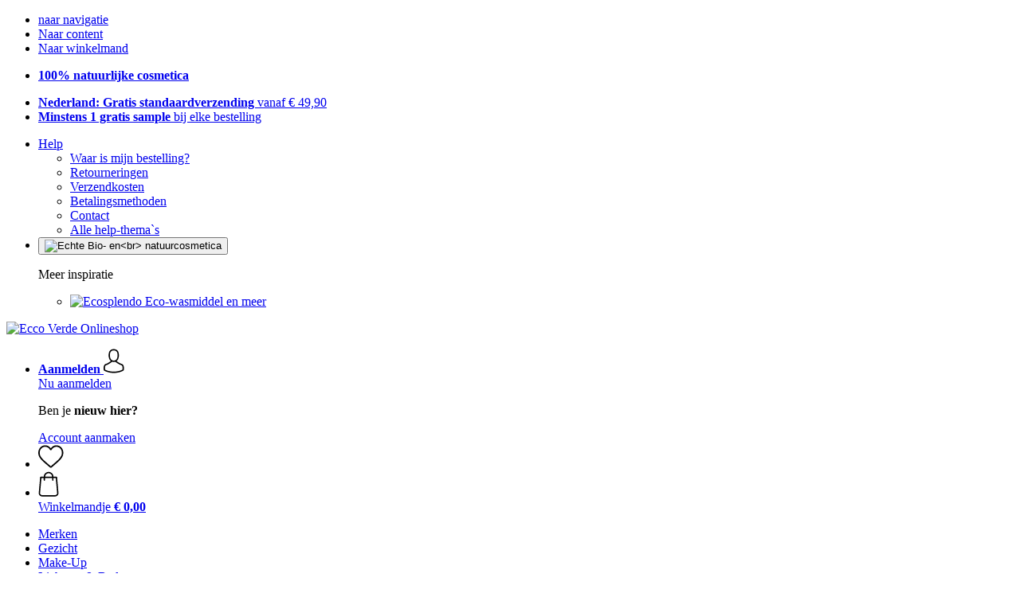

--- FILE ---
content_type: text/html; charset=UTF-8
request_url: https://www.ecco-verde.nl/apeiron/keshawa-vital-shampoo
body_size: 19281
content:
 <!DOCTYPE html> <html class="no-js" lang="nl">                <head> <script>
        window.shopCode = "eccoverde_nl";
        window.serverLanguage = "nl";
        window.ajaxPrefix = "/ajax/";
        window.urlPrefix = "";
    </script> <link rel="preconnect" href="//ec.nice-cdn.com">      <link media='print' rel='stylesheet' href='https://ec.nice-cdn.com/disco/build/shop/print.a880ca08.css'/>  <link rel="stylesheet" href="https://ec.nice-cdn.com/disco/build/shop/common.2e9b78fa.css"> <link rel="stylesheet" href="https://ec.nice-cdn.com/disco/build/shop/product.5bfc96cf.css">            <title>Apeiron Keshawa Vital Shampoo, 200 ml - Ecco Verde Onlineshop </title><meta http-equiv="content-type" content="text/html; charset=UTF-8"> <meta name="viewport" content="width=device-width, initial-scale=1.0"><link rel="canonical" href="https://www.ecco-verde.nl/apeiron/keshawa-vital-shampoo"><meta name="dcterms.rightsHolder" content="niceshops GmbH"><link rel="home" title="home" href="https://www.ecco-verde.nl/"> <link rel="search" type="application/opensearchdescription+xml" title="Ecco Verde Onlineshop" href="https://ec.nice-cdn.com/static/opensearch/56c6baa971f2267d56225c2700ba213a_4136853436_NL_nl"><meta name="description" content="Regenererende verzorging voor meer glans en volheid. Prijs: € 21,49. Inhoud: 200 ml. 41 Recensies. Gratis levering vanaf € 49,90. Levering in 3 dagen."><link rel="alternate" href="https://www.ecco-verde.com/apeiron/keshawa-vital-shampoo" hreflang="en"><link rel="alternate" href="https://www.ecco-verde.at/apeiron/keshawa-vital-shampoo" hreflang="de-AT"><link rel="alternate" href="https://www.ecco-verde.it/apeiron/keshawa-vital-shampoo" hreflang="it"><link rel="alternate" href="https://www.ecco-verde.de/apeiron/keshawa-vital-shampoo" hreflang="de"><link rel="alternate" href="https://www.ecco-verde.co.uk/apeiron/keshawa-vital-shampoo" hreflang="en-GB"><link rel="alternate" href="https://www.ecco-verde.es/apeiron/champu-keshawa" hreflang="es"><link rel="alternate" href="https://www.ecco-verde.si/apeiron/keshawa-vital-sampon" hreflang="sl"><link rel="alternate" href="https://www.ecco-verde.fr/apeiron/shampoing-vital-keshawa" hreflang="fr"><link rel="alternate" href="https://www.ecco-verde.se/apeiron/keshawa-vital-schampo" hreflang="sv"><link rel="alternate" href="https://www.ecco-verde.hr/apeiron/keshawa-vitalni-sampon" hreflang="hr"><link rel="alternate" href="https://www.ecco-verde.pl/apeiron/keshawa-szampon-witalizujacy" hreflang="pl"><link rel="alternate" href="https://www.ecco-verde.hu/apeiron/keshawa-vital-sampon" hreflang="hu"><link rel="alternate" href="https://www.ecco-verde.fi/apeiron/keshawa-vital-shampoo" hreflang="fi"><link rel="alternate" href="https://www.ecco-verde.bg/apeiron/keshawa-vital-shampoan" hreflang="bg"><link rel="alternate" href="https://www.ecco-verde.ch/de-CH/apeiron/keshawa-vital-shampoo" hreflang="de-CH"><link rel="alternate" href="https://www.ecco-verde.ch/fr-CH/apeiron/shampoing-vital-keshawa" hreflang="fr-CH"><link rel="alternate" href="https://www.ecco-verde.ch/it-CH/apeiron/keshawa-vital-shampoo" hreflang="it-CH"><link rel="alternate" href="https://www.ecco-verde.ch/en-CH/apeiron/keshawa-vital-shampoo" hreflang="en"><link rel="alternate" href="https://www.ecco-verde.sk/apeiron/sampon-keshawa-vital" hreflang="sk"><link rel="alternate" href="https://www.ecco-verde.cz/apeiron/keshawa-vital-sampon" hreflang="cs"><link rel="alternate" href="https://www.ecco-verde.ie/apeiron/keshawa-vital-shampoo" hreflang="en"><link rel="alternate" href="https://www.ecco-verde.nl/apeiron/keshawa-vital-shampoo" hreflang="nl"><link rel="alternate" href="https://www.ecco-verde.be/fr-BE/apeiron/shampoing-vital-keshawa" hreflang="fr-BE"><link rel="alternate" href="https://www.ecco-verde.be/nl-BE/apeiron/keshawa-vital-shampoo" hreflang="nl-BE"><link rel="alternate" href="https://www.ecco-verde.be/de-BE/apeiron/keshawa-vital-shampoo" hreflang="de-BE"><meta name="format-detection" content="telephone=no"> <link rel="apple-touch-icon" sizes="180x180" href="https://ec.nice-cdn.com/apple-touch-icon.png"> <link rel="icon" type="image/png" href="https://ec.nice-cdn.com/favicon-32x32.png" sizes="16x16"> <link rel="icon" type="image/png" href="https://ec.nice-cdn.com/favicon-16x16.png" sizes="32x32"> <link rel="manifest" href="/feed/manifest_json" crossorigin="use-credentials"> <link rel="mask-icon" href="https://ec.nice-cdn.com/safari-pinned-tab.svg" color="#167d7a"> <link rel="shortcut icon" href="https://ec.nice-cdn.com/favicon.ico"> <meta name="theme-color" content="#167d7a"> <meta property="og:site_name" content="Ecco Verde Onlineshop">   <meta property="og:locale" content="nl">    <meta property="og:type" content="og:product"> <meta property="og:title" content="Keshawa Vital Shampoo 200 ml" /> <meta property="product:price:amount" content="21.49"> <meta property="product:price:currency" content="EUR">       <meta property="og:image" content="https://ec.nice-cdn.com/upload/image/product/large/default/apeiron-keshawa-vital-shampoo-200-ml-2212571-nl.png">    <meta property="og:url" content="https://www.ecco-verde.nl/apeiron/keshawa-vital-shampoo" /> <meta property="og:description" content="Regenererende verzorging voor meer glans en volheid. Prijs: € 21,49. Inhoud: 200 ml. 41 Recensies. Gratis levering vanaf € 49,90. Levering in 3 dagen. ">    <script>var w = window;
    document.documentElement.className = document.documentElement.className.replace(/\bno-js\b/g, '') + ' js ';
    (function(w,d,u){w.readyQ=[];w.bindReadyQ=[];function p(x,y){if(x=="ready"){w.bindReadyQ.push(y);}else{w.readyQ.push(x);}}var a={ready:p,bind:p};w.$=w.jQuery=function(f){if(f===d||f===u){return a}else{p(f)}}})(w,document);
    w.appendCss = function (ul,m) {var cb = function () {var d = document, l = d.createElement('link');l.rel = 'stylesheet';l.media=m||"screen";l.href = ul;var h = d.getElementsByTagName('link')[0];h.parentNode.insertBefore(l,h.nextSibling);};if (typeof w.attachEvent == "function"){w.attachEvent('onload',cb)}else{if(typeof w.addEventListener == "function"){w.addEventListener('load',cb,false)}}};
        w.appendScript = function (u, c) {$(document).ready(function () {$.getScript(u).done(function(s,t){if(typeof c=="function"){c()}})})};
    </script> </head><body id="top" lang="nl" class="product lang-nl"> <submit-overlay id="globalOverlay"></submit-overlay>  <ul class="skip-links"> <li><a accesskey="1" href="#mainMenu">naar navigatie</a></li> <li><a accesskey="2" href="#mainWrapper">Naar content</a></li> <li><a accesskey="4" href="/warenkorb">Naar winkelmand</a></li> </ul><header class="header">         <div class="h-serviceBar" data-id="LayoutSection_ID=14" data-type="special_banner" data-sub-type="usp_service" data-elements="2" data-max-elements="4" data-min-elements="1" data-max-elements-per-row="4" data-color="" data-has-title-text-link=""> <ul class="h-usps">       <li class="h-usps__item" data-id="LayoutElement_ID=3804" data-element-id="3804" data-section-id="14" data-type="usp_service" data-sub-type="default" data-start-date="" data-end-date="" data-title="" data-campaign-code="" data-campaign-id="" data-gtm-track=""> <a class="h-usps__link"  href="/info/ueber-uns"> <p class="h-usps__title"><strong>100% natuurlijke cosmetica</strong></p> </a> </li>         <li class="h-usps__item" data-id="LayoutElement_ID=42" data-element-id="42" data-section-id="14" data-type="usp_service_checkbox" data-sub-type="default" data-start-date="" data-end-date="" data-title="" data-campaign-code="" data-campaign-id="" data-gtm-track=""> <a class="h-usps__link" href="/info/verzending-levering#shop_help2_delivery_1"><strong>Nederland: Gratis standaardverzending </strong> vanaf €&nbsp;49,90</a> </li>    <li class="h-usps__item" data-id="LayoutElement_ID=42" data-element-id="42" data-section-id="14" data-type="usp_service_checkbox" data-sub-type="default" data-start-date="" data-end-date="" data-title="" data-campaign-code="" data-campaign-id="" data-gtm-track=""> <a class="h-usps__link" href="/webshop/samples"><strong>Minstens 1&nbsp;gratis sample </strong> bij elke bestelling</a> </li>     </ul> <ul class="h-services">         <li class="h-service dropdown__wrap" data-id="LayoutElement_ID=42" data-element-id="42" data-section-id="14" data-type="usp_service_checkbox" data-sub-type="default" data-start-date="" data-end-date="" data-title="" data-campaign-code="" data-campaign-id="" data-gtm-track=""> <drop-down> <a class="h-service__btn btn btn--dropdown js-dropdownTrigger" aria-haspopup="true" aria-controls="helpDropdown" aria-expanded="false" href="/info/service">Help</a> <div class="help__dropdown js dropdown" id="helpDropdown"> <ul class="dropdown__content"> <li class="dropdown__item"> <a class="dropdown__link" href="/info/mijn-bestelling">Waar is mijn bestelling?</a> </li> <li class="dropdown__item"> <a class="dropdown__link" accesskey="3" href="/info/retourneren">Retourneringen</a> </li> <li class="dropdown__item"> <a class="dropdown__link" href="/info/verzending-levering">Verzendkosten</a> </li> <li class="dropdown__item"> <a class="dropdown__link" accesskey="3" href="/info/betaalmogelijkheden">Betalingsmethoden</a> </li> <li class="dropdown__item"> <a class="dropdown__link" accesskey="3" href="/info/contact">Contact</a> </li> <li class="dropdown__item"> <a class="dropdown__link" href="/info/service">Alle help-thema`s</a> </li> </ul> </div> </drop-down> </li>    <li class="h-service h-shoppingWorld dropdown__wrap"> <drop-down> <button class="h-service__btn btn btn--dropdown js-dropdownTrigger" aria-haspopup="true" aria-controls="shoppingworldDropdown" aria-expanded="false"> <img class="h-shoppingWorld__icon" loading="lazy" src="https://ec.nice-cdn.com/disco/build/assets/shoppingworld/favicon_eccoverde.335d0b31n1c3.png" alt="Echte Bio- en<br> natuurcosmetica" width="48" height="48"> </button> <div class="shoppingWorld__dropdown dropdown js" id="shoppingworldDropdown"> <div class="dropdown__content"> <p class="shoppingWorld__dropdown__title">Meer inspiratie</p> <ul class="shoppingWorld__dropdown__list">        <li class="shoppingWorld__dropdown__item" data-id="LayoutElement_ID=42" data-element-id="42" data-section-id="14" data-type="usp_service_checkbox" data-sub-type="default" data-start-date="" data-end-date="" data-title="" data-campaign-code="" data-campaign-id="" data-gtm-track=""> <a class="shoppingWorld__dropdown__link" href="https://www.ecosplendo.nl"> <img loading="lazy" class="shoppingWorld__dropdown__image" src="https://ec.nice-cdn.com/disco/build/assets/shoppingworld/logo_ecosplendo.6defa397n1c3.png" alt="Ecosplendo" width="180" height="60"> <span>Eco-wasmiddel en meer</span> </a> </li> </ul> </div> </div> </drop-down> </li>      </ul> </div>   <div class="h-content">             <a class="h-logo" accesskey="0" href="https://www.ecco-verde.nl/"> <img class="h-logo__image" src="https://ec.nice-cdn.com/disco/build/assets/Logo/eccoverde-logo.af2001885h0p.svg" alt="Ecco Verde Onlineshop" width="200" height="62"> </a>   <div class="h-search"> <main-menu-mobile
        endpoint="https://ec.nice-cdn.com/api/catalogue/main-menu?shopCode=eccoverde_nl" banner-endpoint="https://ec.nice-cdn.com/api/catalogue/main-menu-banner?shopCode=eccoverde_nl&country=NL"
           
></main-menu-mobile><search-bar search-url="/suche" search-query=""></search-bar> </div> <ul class="h-tools">    <li class="h-tools__item h-tools__item--account dropdown__wrap"> <drop-down> <a class="h-tools__link js-dropdownTrigger" href="/kunden/my-account"
               aria-label="Aanmelden" aria-haspopup="true" aria-controls="toolbar-account-salutation" aria-expanded="false"
                is="login-redirect-link" data-url="/kunden/login"            > <span class="h-tools__text h-tools__text--account" id="toolbar-account-salutation"> <b>Aanmelden</b></span>       <svg class="h-tools__icon h-tools__icon--account" aria-hidden="true" width="26" height="31" viewBox="0 0 26 31" xmlns="http://www.w3.org/2000/svg"><g class="h-tools__iconPath" fill="#000" fill-rule="nonzero"><path d="M12.652 16.66h.197c1.82-.03 3.293-.67 4.38-1.893 2.39-2.696 1.994-7.317 1.95-7.758-.155-3.31-1.72-4.895-3.012-5.634C15.205.823 14.08.526 12.826.5H12.72c-.69 0-2.043.112-3.34.85-1.305.74-2.896 2.324-3.05 5.66-.044.44-.442 5.06 1.95 7.757 1.08 1.224 2.552 1.863 4.372 1.894zM7.988 7.166c0-.02.006-.038.006-.05.205-4.454 3.366-4.932 4.72-4.932H12.79c1.676.037 4.527.72 4.72 4.932 0 .02 0 .037.006.05.006.043.44 4.267-1.535 6.49-.78.882-1.825 1.317-3.197 1.33h-.063c-1.366-.013-2.416-.448-3.192-1.33-1.97-2.21-1.547-6.453-1.54-6.49z"/><path d="M25.516 24.326v-.02c0-.048-.007-.098-.007-.154-.038-1.23-.12-4.105-2.814-5.025l-.062-.018c-2.802-.716-7.166-4.136-7.19-4.155a.838.838 0 0 0-.964 1.373c.106.074 4.613 3.6 7.706 4.396 1.448.515 1.61 2.062 1.653 3.478 0 .056 0 .105.005.155.006.56-.03 1.423-.13 1.92-1.007.57-4.95 2.546-10.95 2.546-5.976 0-9.945-1.98-10.958-2.553-.1-.497-.142-1.36-.13-1.92 0-.05.006-.098.006-.154.044-1.416.205-2.963 1.652-3.48 3.094-.794 7.333-4.32 7.438-4.388a.838.838 0 0 0-.962-1.373c-.024.02-4.108 3.433-6.922 4.147a.782.782 0 0 0-.062.02C.13 20.046.05 22.92.012 24.145c0 .056 0 .106-.006.155v.02c-.006.323-.012 1.98.317 2.814.062.16.174.298.323.39.186.125 4.652 2.97 12.124 2.97s11.938-2.85 12.124-2.97a.83.83 0 0 0 .323-.39c.31-.827.305-2.485.3-2.808z"/></g></svg></a> <div class="account__dropdown dropdown js" data-min-width="568" id="toolbar-account-dropdown-menu"> <div class="account__dropdown__content dropdown__content">  <a class="account__btn btn btn--small btn--primary btn--full" href="/kunden/login"
                                 is="login-redirect-link" data-url="/kunden/login" >Nu aanmelden</a> <p class="account__dropdown__newUserTitle">Ben je <strong>nieuw hier?</strong></p> <a class="account__btn btn btn--small btn--full" href="/kunden/signup"> Account aanmaken</a>  </div> </div> </drop-down> </li>   <li class="h-tools__item h-tools__item--wishlist"> <a class="h-tools__link" href="/kunden/wishlist" aria-label="Verlanglijst">  <svg class="h-tools__icon h-tools__icon--wishlist" aria-hidden="true" width="32" height="29" viewBox="0 0 34 30" xmlns="http://www.w3.org/2000/svg"> <path class="h-tools__iconPath" d="M16.73 29.968c-.476 0-.935-.174-1.293-.49a388.508 388.508 0 0 0-3.805-3.294l-.006-.005c-3.37-2.893-6.282-5.39-8.307-7.85C1.054 15.58 0 12.972 0 10.123c0-2.768.943-5.32 2.655-7.19C4.387 1.043 6.763 0 9.348 0c1.93 0 3.7.615 5.257 1.827.786.612 1.498 1.36 2.126 2.234a10.798 10.798 0 0 1 2.127-2.233C20.414.615 22.183 0 24.114 0c2.584 0 4.96 1.042 6.693 2.933 1.712 1.87 2.655 4.422 2.655 7.19 0 2.85-1.055 5.457-3.32 8.207-2.024 2.46-4.935 4.957-8.306 7.85a384.57 384.57 0 0 0-3.812 3.3c-.358.314-.817.488-1.293.488zM9.35 1.973c-2.03 0-3.896.816-5.253 2.297C2.718 5.774 1.96 7.852 1.96 10.123c0 2.396.884 4.54 2.868 6.948 1.917 2.33 4.768 4.775 8.07 7.608l.006.005c1.154.99 2.462 2.113 3.824 3.31 1.37-1.2 2.68-2.324 3.837-3.316 3.3-2.832 6.152-5.278 8.07-7.606 1.982-2.408 2.867-4.55 2.867-6.947 0-2.27-.76-4.35-2.136-5.853-1.356-1.48-3.222-2.297-5.252-2.297-1.487 0-2.853.476-4.06 1.415-1.073.836-1.822 1.894-2.26 2.634-.226.38-.623.608-1.063.608-.44 0-.836-.227-1.062-.608-.44-.74-1.187-1.798-2.262-2.634-1.206-.94-2.57-1.415-4.058-1.415z" fill-rule="nonzero"/> </svg></a> </li>   <li is="minicart-dropdown-activator" class="h-tools__item dropdown__wrap" data-path="/ajax/minicart"> <div id="minicart-tracking" class="hidden"></div> <drop-down> <a class="h-tools__link js-minicart__icon js-dropdownTrigger" href="/warenkorb"
        aria-label="Winkelmandje"
        
> <div class="h-tools__icon__wrap">  <svg class="h-tools__icon h-tools__icon--minicart" aria-hidden="true" width="26" height="32" viewBox="0 0 26 32" xmlns="http://www.w3.org/2000/svg"> <path class="h-tools__iconPath" fill-rule="nonzero" d="M25.402 27.547L23.627 7.56a.854.854 0 0 0-.85-.78h-3.65A6.13 6.13 0 0 0 13 .75a6.13 6.13 0 0 0-6.124 6.03h-3.65a.85.85 0 0 0-.85.78L.6 27.546c0 .025-.006.05-.006.076 0 2.276 2.085 4.127 4.653 4.127h15.505c2.568 0 4.653-1.85 4.653-4.127 0-.025 0-.05-.006-.076zm-12.4-25.085a4.417 4.417 0 0 1 4.412 4.317H8.59a4.417 4.417 0 0 1 4.412-4.318zm7.753 27.576H5.25c-1.61 0-2.917-1.065-2.943-2.377l1.7-19.163H6.87v2.6c0 .474.38.855.856.855.475 0 .855-.38.855-.856v-2.6h8.83v2.6c0 .475.382.856.857.856.476 0 .856-.38.856-.856v-2.6h2.865l1.707 19.165c-.026 1.313-1.338 2.378-2.942 2.378z"/> </svg> <span class="h-tools__icon__cartQuantity mb-qty hidden"></span> </div> <span class="h-tools__text h-tools__text--minicart"> <span>Winkelmandje</span> <b id="minicart-grand-total">€&nbsp;0,00</b> </span> </a><div class="minicart__dropdown dropdown js" id="minicartDropdown"> </div> </drop-down> </li>  </ul> </div> </header> <nav id="mainMenu" class="mainMenu"> <main-menu-desktop endpoint="https://ec.nice-cdn.com/api/catalogue/main-menu?shopCode=eccoverde_nl" banner-endpoint="https://ec.nice-cdn.com/api/catalogue/main-menu-banner?shopCode=eccoverde_nl&country=NL" render-type="extended" hover-effect="hover_underline_expand" active-main-menu-item-id=""> <ul class="mainMenu__list"> <li class="mainMenu__item"> <a class="mainMenu__link" href="/merken"> <span class="mainMenu__link__text"> Merken </span> </a> </li> <li class="mainMenu__item"> <a class="mainMenu__link" href="/natuurlijke-gezichtsverzorging"> <span class="mainMenu__link__text"> Gezicht </span> </a> </li> <li class="mainMenu__item"> <a class="mainMenu__link" href="/make-up"> <span class="mainMenu__link__text"> Make-Up </span> </a> </li> <li class="mainMenu__item"> <a class="mainMenu__link" href="/natuurlijke-lichaamsverzorging-cosmeticaproducten"> <span class="mainMenu__link__text"> Lichaam & Bad </span> </a> </li> <li class="mainMenu__item"> <a class="mainMenu__link" href="/haar"> <span class="mainMenu__link__text"> Haar </span> </a> </li> <li class="mainMenu__item"> <a class="mainMenu__link" href="/natuurlijke-verzorging-voor-mannen"> <span class="mainMenu__link__text"> Mannen </span> </a> </li> <li class="mainMenu__item"> <a class="mainMenu__link" href="/natuurlijke-verzorging-voor-babys-en-kinderen"> <span class="mainMenu__link__text"> Baby & Kind </span> </a> </li> <li class="mainMenu__item"> <a class="mainMenu__link" href="/categorieen"> <span class="mainMenu__link__text"> Categorieën </span> </a> </li> <li class="mainMenu__item"> <a class="mainMenu__link" href="/valentijnsdag"> <span class="mainMenu__link__text"> Valentijnsdag </span> </a> </li> <li class="mainMenu__item"> <a class="mainMenu__link" href="/aanbiedingen-en-sales"> <span class="mainMenu__link__text"> Aanbiedingen </span> </a> </li> </ul> </main-menu-desktop> </nav> <ul class="breadcrumbs" id="js-breadcrumbs"> <li class="back__to__home"><a href="/">Home</a></li> <li><a href="/merken">Merken</a></li> <li><a href="/apeiron">Apeiron</a></li> <li><a href="/apeiron/keshawa-vital-shampoo">Apeiron Keshawa Vital Shampoo</a></li> </ul>     <main class="main-bg"> <div class="main--fullsize" id="mainWrapper" role="main">       <div class="product-page clearfix" data-json='{"brand":"Apeiron","name":"Keshawa Vital Shampoo","id":"AP-9986","category":"Category-"}'>         <div class="p-main" data-item-type="standard_autotitle">  <div class="p-title">    <h1 class="p-heading"> <a class="p-heading__brand" href="/apeiron">Apeiron</a> Keshawa Vital Shampoo, 200 ml </h1> <h2 class="p-subheading">Regenererende verzorging voor meer glans en volheid</h2>   </div> <div class="p-rating"> <a class="p-rating__stars" href="#reviews"> <i class="full"></i><i class="full"></i><i class="full"></i><i class="full"></i><i></i> <span class="p-rating__count">41 Klantbeoordelingen</span> </a>   <div class="p-badge">  </div> </div>  <div class="p-gallery"> <div class="p-gallery__toolbar hidden"> <p class="p-gallery__title">Apeiron Keshawa Vital Shampoo</p> <button class="p-gallery__btn p-gallery__zoom" data-mode="in"> <svg class="p-gallery__icon" viewBox="0 0 24 24" xmlns="http://www.w3.org/2000/svg"> <path class="path1" d="M10 1q1.828 0 3.496 0.715t2.871 1.918 1.918 2.871 0.715 3.496q0 1.57-0.512 3.008t-1.457 2.609l5.68 5.672q0.289 0.289 0.289 0.711 0 0.43-0.285 0.715t-0.715 0.285q-0.422 0-0.711-0.289l-5.672-5.68q-1.172 0.945-2.609 1.457t-3.008 0.512q-1.828 0-3.496-0.715t-2.871-1.918-1.918-2.871-0.715-3.496 0.715-3.496 1.918-2.871 2.871-1.918 3.496-0.715zM10 3q-1.422 0-2.719 0.555t-2.234 1.492-1.492 2.234-0.555 2.719 0.555 2.719 1.492 2.234 2.234 1.492 2.719 0.555 2.719-0.555 2.234-1.492 1.492-2.234 0.555-2.719-0.555-2.719-1.492-2.234-2.234-1.492-2.719-0.555zM10 6q0.414 0 0.707 0.293t0.293 0.707v2h2q0.414 0 0.707 0.293t0.293 0.707-0.293 0.707-0.707 0.293h-2v2q0 0.414-0.293 0.707t-0.707 0.293-0.707-0.293-0.293-0.707v-2h-2q-0.414 0-0.707-0.293t-0.293-0.707 0.293-0.707 0.707-0.293h2v-2q0-0.414 0.293-0.707t0.707-0.293z"></path> </svg> </button> <button class="p-gallery__btn p-gallery__zoom" data-mode="out"> <svg class="p-gallery__icon" viewBox="0 0 24 24" xmlns="http://www.w3.org/2000/svg"> <path class="path1" d="M10 1q1.828 0 3.496 0.715t2.871 1.918 1.918 2.871 0.715 3.496q0 1.57-0.512 3.008t-1.457 2.609l5.68 5.672q0.289 0.289 0.289 0.711 0 0.43-0.285 0.715t-0.715 0.285q-0.422 0-0.711-0.289l-5.672-5.68q-1.172 0.945-2.609 1.457t-3.008 0.512q-1.828 0-3.496-0.715t-2.871-1.918-1.918-2.871-0.715-3.496 0.715-3.496 1.918-2.871 2.871-1.918 3.496-0.715zM10 3q-1.422 0-2.719 0.555t-2.234 1.492-1.492 2.234-0.555 2.719 0.555 2.719 1.492 2.234 2.234 1.492 2.719 0.555 2.719-0.555 2.234-1.492 1.492-2.234 0.555-2.719-0.555-2.719-1.492-2.234-2.234-1.492-2.719-0.555zM7 9h6q0.414 0 0.707 0.293t0.293 0.707-0.293 0.707-0.707 0.293h-6q-0.414 0-0.707-0.293t-0.293-0.707 0.293-0.707 0.707-0.293z"></path> </svg> </button> <button class="p-gallery__btn js-modal__close"> <svg class="p-gallery__icon" viewBox="0 0 24 24" xmlns="http://www.w3.org/2000/svg"> <path class="path1" d="M19 4q0.43 0 0.715 0.285t0.285 0.715q0 0.422-0.289 0.711l-6.297 6.289 6.297 6.289q0.289 0.289 0.289 0.711 0 0.43-0.285 0.715t-0.715 0.285q-0.422 0-0.711-0.289l-6.289-6.297-6.289 6.297q-0.289 0.289-0.711 0.289-0.43 0-0.715-0.285t-0.285-0.715q0-0.422 0.289-0.711l6.297-6.289-6.297-6.289q-0.289-0.289-0.289-0.711 0-0.43 0.285-0.715t0.715-0.285q0.422 0 0.711 0.289l6.289 6.297 6.289-6.297q0.289-0.289 0.711-0.289z"></path> </svg> </button> </div> <div class="bigslider"> <div class="p-gallery__preview js"></div> <div class="swiper-container-big"> <ul class="swiper-wrapper">  <li class="swiper-slide   swiper-slide-thumb-active"
     >  <a href="https://ec.nice-cdn.com/upload/image/product/large/default/apeiron-keshawa-vital-shampoo-200-ml-2212571-nl.png" class="swiper-zoom-container" data-zoom-image="https://ec.nice-cdn.com/upload/image/product/large/default/apeiron-keshawa-vital-shampoo-200-ml-2212571-nl.png" >            <img srcset="https://ec.nice-cdn.com/upload/image/product/large/default/148415_46b949c2.256x256.png 256w, https://ec.nice-cdn.com/upload/image/product/large/default/148415_46b949c2.512x512.png 512w, https://ec.nice-cdn.com/upload/image/product/large/default/148415_46b949c2.768x768.png 768w, https://ec.nice-cdn.com/upload/image/product/large/default/148415_46b949c2.1024x1024.png 1024w" sizes="(min-width: 1140px) 512px, (min-width: 768px) 42vw, 256px" src="https://ec.nice-cdn.com/upload/image/product/large/default/148415_46b949c2.256x256.png" width="512" height="512" loading="eager"
         class="product__image"         fetchpriority="high" alt="Apeiron Keshawa Vital Shampoo - 200 ml" >   </a> </li>  <li class="swiper-slide  "
     >  <a href="https://ec.nice-cdn.com/upload/image/product/large/default/apeiron-keshawa-vital-shampoo-200-ml-2212577-nl.jpg" class="swiper-zoom-container" data-zoom-image="https://ec.nice-cdn.com/upload/image/product/large/default/apeiron-keshawa-vital-shampoo-200-ml-2212577-nl.jpg" >          <img srcset="https://ec.nice-cdn.com/upload/image/product/large/default/148418_6bc7c033.256x256.jpg 256w, https://ec.nice-cdn.com/upload/image/product/large/default/148418_6bc7c033.512x512.jpg 512w, https://ec.nice-cdn.com/upload/image/product/large/default/148418_6bc7c033.768x768.jpg 768w, https://ec.nice-cdn.com/upload/image/product/large/default/148418_6bc7c033.1024x1024.jpg 1024w" sizes="(min-width: 1140px) 512px, (min-width: 768px) 42vw, 256px" src="https://ec.nice-cdn.com/upload/image/product/large/default/148418_6bc7c033.256x256.jpg" width="512" height="512" loading="lazy"
         class="product__image"         fetchpriority="high" alt="Apeiron Keshawa Vital Shampoo - 200 ml" >   </a> </li> </ul> </div> <div class="swiper-button-prev swiper-button-disabled"></div> <div class="swiper-button-next"></div> </div> <div class="thumbslider__wrap"> <div class="thumbslider"> <div class="swiper-container-thumbs swiper-container-horizontal"> <ul class="swiper-wrapper">  <li class="swiper-slide  swiperBig__thumbs__item swiper-slide-thumb-active"
     >  <a href="https://ec.nice-cdn.com/upload/image/product/large/default/apeiron-keshawa-vital-shampoo-200-ml-2212571-nl.png" class="swiper-zoom-container" data-zoom-image="https://ec.nice-cdn.com/upload/image/product/large/default/apeiron-keshawa-vital-shampoo-200-ml-2212571-nl.png" >                      <img
            class="product__image"                src="https://ec.nice-cdn.com/upload/image/product/large/default/148415_46b949c2.128x128.png"
                            srcset="https://ec.nice-cdn.com/upload/image/product/large/default/148415_46b949c2.128x128.png 1x, https://ec.nice-cdn.com/upload/image/product/large/default/148415_46b949c2.128x128.png 2x"
                        width="128" height="128" alt="Apeiron Keshawa Vital Shampoo - 200 ml"
            loading="lazy"            fetchpriority="high" >    </a> </li>  <li class="swiper-slide  swiperBig__thumbs__item"
     >  <a href="https://ec.nice-cdn.com/upload/image/product/large/default/apeiron-keshawa-vital-shampoo-200-ml-2212577-nl.jpg" class="swiper-zoom-container" data-zoom-image="https://ec.nice-cdn.com/upload/image/product/large/default/apeiron-keshawa-vital-shampoo-200-ml-2212577-nl.jpg" >                      <img
            class="product__image"                src="https://ec.nice-cdn.com/upload/image/product/large/default/148418_6bc7c033.128x128.jpg"
                            srcset="https://ec.nice-cdn.com/upload/image/product/large/default/148418_6bc7c033.128x128.jpg 1x, https://ec.nice-cdn.com/upload/image/product/large/default/148418_6bc7c033.128x128.jpg 2x"
                        width="128" height="128" alt="Apeiron Keshawa Vital Shampoo - 200 ml"
            loading="lazy"            fetchpriority="high" >    </a> </li> </ul> </div> <div class="swiper-button-prev swiper-button-disabled"></div> <div class="swiper-button-next swiper-button-disabled"></div> </div> </div> </div>   <div class="p-price">   <p class="p-price__main"> <span class="p-price__retail">€&nbsp;21,49</span> </p> <p class="p-price__info">
        (<span class="p-price__perunit">€&nbsp;107,45&nbsp;/&nbsp;l</span>,  Incl. 21% BTW <shop-dialog-trigger iframe>- <a class="p-price__info__link" href="/info/verzending-levering">Exclusief verzendkosten</a> </shop-dialog-trigger>)
    </p>  </div>          <form class="p-buyform" method="post"> <input type="hidden" name="token" value="f34543c812e4c1252ffb841bfe4bde3c"> <input type="hidden" name="ShopArticleItem_ID" value="44308"> <input type="hidden" name="cid" value="44308"> <input type="hidden" name="sai" value="44308">   <p class="p-variants "> <strong>Inhoud:</strong>  200 ml</p>    <div class="p-delivery">           <p class="p-delivery__stock p-delivery__stock--available">  Nog 5 stuks op voorraad  </p>     <p class="p-delivery__time"> <strong>Bezorging uiterlijk op donderdag, 05. februari</strong> als je bestelt voor <span class="available">zondag 23:59 uur</span>.</p>              </div>     <p class="p-stock hidden" data-limit="5"> Er zijn nog maar 5 stuks van dit artikel op voorraad. Aanvulling is onderweg! Als er meer besteld wordt, kan dit invloed hebben op de leverdatum.</p>         <div class="p-cta">  <div class="p-cart"> <stateful-add-to-cart count="0" limit="999" article-item-id="44308" path="/ajax/product-cart-action"
                                  > <button type="submit" name="shopaction" value="additem" class="p-cart__button js btn btn--primary"> In winkelmandje</button> <input type="hidden" name="count" value="1"> </stateful-add-to-cart> </div>    <div class="p-wishlist">  <button is="login-redirect-button" data-url="/kunden/login" class="btn p-wishlist__btn" aria-label="Aan verlanglijst toevoegen"> <svg class="p-wishlist__icon" aria-hidden="true" viewBox="0 0 30 28" xmlns="http://www.w3.org/2000/svg"><path fill="#fff" stroke="#000" stroke-linecap="round" stroke-linejoin="round" stroke-width="2" d="M15 4.6C12.2 1.4 7.5.5 4 3.5s-4 8-1.2 11.5c2.1 2.7 8 8 10.8 10.5.5.4.8.7 1.1.8h.8c.3 0 .6-.3 1.1-.8 2.8-2.5 8.7-7.8 10.8-10.5 2.8-3.5 2.3-8.6-1.2-11.6-3.6-3-8.2-2.1-11 1.1Z"/><path class="wishlistIcon__checkmark" fill="none" stroke="#fff" stroke-linecap="round" stroke-linejoin="round" stroke-width="2" d="m9.4 12.3 3.4 3.2 7.6-7.2"/></svg></button>  </div> </div> <div class="p-shippingcosts"> <img class="p-shippingcosts__icon" src="https://ec.nice-cdn.com/disco/build/assets/catalog/product/_base/main/buyform/shippingcosts/images/mini_truck.4449a4fcn1c3.svg" alt="" aria-hidden="true" width="29" height="18"> <p class="p-shippingcosts__info">  <strong>Nederland: Gratis standaardverzending </strong> vanaf €&nbsp;49,90<br> <shop-dialog-trigger iframe> <a class="p-shippingcosts__link" href="/info/verzending-levering">Meer informatie over de verzending en levering</a> </shop-dialog-trigger> </p> </div> </form> <div class="p-summary"> <h3 class="p-summary__heading">Kenmerken & Voordelen</h3> <ul class="p-summary__list"><li>Voor droog en beschadigd haar.</li><li>Bevordert het evenwicht van de hoofdhuid</li><li>Voedende eigenschappen</li></ul></div>  <ul class="product-certificates"><li class="p-certificates__item"><a class="p-certificates__link" href="/categorieen/cruelty-free-peta">                  <img
            class="p-certificates__img"                src="https://ec.nice-cdn.com/upload/image/product/large/default/31439_605f2c9c.b-48x0.jpg"
                            srcset="https://ec.nice-cdn.com/upload/image/product/large/default/31439_605f2c9c.b-48x0.jpg 1x, https://ec.nice-cdn.com/upload/image/product/large/default/31439_605f2c9c.b-96x0.jpg 2x"
                        width="48" height="29" alt="Cruelty Free (PETA)"
            loading="lazy"            fetchpriority="auto" >  <span class="visuallyhidden">Cruelty Free (PETA)</span></a></li> <li class="p-certificates__item">                  <img
            class="p-certificates__img"                src="https://ec.nice-cdn.com/upload/image/product/large/default/129118_dcb192f1.b-48x0.png"
                            srcset="https://ec.nice-cdn.com/upload/image/product/large/default/129118_dcb192f1.b-48x0.png 1x, https://ec.nice-cdn.com/upload/image/product/large/default/129118_dcb192f1.b-96x0.png 2x"
                        width="48" height="45" alt="Unisex"
            loading="lazy"            fetchpriority="auto" >  <span class="visuallyhidden">Unisex</span></li><li class="p-certificates__item">                  <img
            class="p-certificates__img"                src="https://ec.nice-cdn.com/upload/image/articleattributeitem_logo/large/default/68540_0e230be4.b-48x0.png"
                            srcset="https://ec.nice-cdn.com/upload/image/articleattributeitem_logo/large/default/68540_0e230be4.b-48x0.png 1x, https://ec.nice-cdn.com/upload/image/articleattributeitem_logo/large/default/68540_0e230be4.b-96x0.png 2x"
                        width="48" height="48" alt="Vegan"
            loading="lazy"            fetchpriority="auto" >  <span class="visuallyhidden">Vegan</span></li> </ul>   <p class="p-articlenumber"> Art. nr.: AP-9986, EAN: 4251191899867</p>  </div>    <section class="p-offer"> <div class="p-offer__content"> <h3 class="p-offer__heading"> Vaak samen gekocht met Apeiron Auromère Herbal Toothpaste, 75 ml</h3> <div class="p-offer__images">                   <img
                            src="https://ec.nice-cdn.com/upload/image/product/large/default/148415_46b949c2.128x128.png"
                            srcset="https://ec.nice-cdn.com/upload/image/product/large/default/148415_46b949c2.128x128.png 1x, https://ec.nice-cdn.com/upload/image/product/large/default/148415_46b949c2.256x256.png 2x"
                        width="128" height="128" alt="Apeiron Keshawa Vital Shampoo - 200 ml"
            loading="lazy"            fetchpriority="auto" >  <svg class="p-offer__plusIcon" xmlns="http://www.w3.org/2000/svg" width="32" height="32"><path fill="#bbb" d="M16.5 0a2 2 0 0 1 2 2v11.5H30a2 2 0 0 1 2 2v1a2 2 0 0 1-2 2H18.5V30a2 2 0 0 1-2 2h-1a2 2 0 0 1-2-2V18.5H2a2 2 0 0 1-2-2v-1a2 2 0 0 1 2-2h11.5V2a2 2 0 0 1 2-2h1Z"/></svg> <a is="trackable-link" class="p-offer__itemLink" href="/apeiron/auromere-herbal-toothpaste?sai=69" event-name="click_bought_together_link" query-params="bought_together_d_a=69" data-item_id_main="44308" data-item_id_accessories="69" >                   <img
                            src="https://ec.nice-cdn.com/upload/image/product/large/default/152767_264cc41d.128x128.jpg"
                            srcset="https://ec.nice-cdn.com/upload/image/product/large/default/152767_264cc41d.128x128.jpg 1x, https://ec.nice-cdn.com/upload/image/product/large/default/152767_264cc41d.256x256.jpg 2x"
                        width="128" height="128" alt="Auromère Herbal Toothpaste, 75 ml"
            loading="lazy"            fetchpriority="auto" >  </a> </div> <form method="post" class="p-offer__form"> <input type="hidden" name="token" value="f34543c812e4c1252ffb841bfe4bde3c"> <input type="hidden" name="item_id_main" value="44308"> <input type="hidden" name="item_id_accessory" value="69"> <table class="p-offer__itemList"> <tr> <th class="p-offer__itemName">Apeiron Keshawa Vital Shampoo, 200 ml</th> <td class="p-offer__itemPrice"> <span>€&nbsp;21,49</span> <span class='p-offer__unitPrice'>(€ 107,45 / l)</span></td> </tr> <tr> <th class="p-offer__itemName"> <a is="trackable-link" class="p-offer__itemLink" href="/apeiron/auromere-herbal-toothpaste?sai=69" event-name="click_bought_together_link" query-params="bought_together_d_a=69" data-item_id_main="44308" data-item_id_accessories="69" > Apeiron Auromère Herbal Toothpaste, 75 ml</a> </th> <td class="p-offer__itemPrice"> <span>€&nbsp;6,09</span> <span class="p-offer__unitPrice">(€&nbsp;81,20&nbsp;/&nbsp;l)</span> </td> </tr> <tr class="p-offer__total"> <th class="p-offer__totalName">Totaalprijs:</th> <td class="p-offer__totalPrice"> <span>€&nbsp;27,58</span></td> </tr> </table> <button type="submit" name="shopaction" value="additem_frequently_bought_together" class="btn btn--full btn--small p-offer__btn js "> Voeg beide toe aan het winkelmandje</button> <div class="js-detailmessage"></div> </form></div> </section>      <div class="p-details" is="p-details">   <details class="p-details__item" open> <summary class="p-details__summary"> Beschrijving<span class="p-details__state"></span> </summary> <div class="p-details__content --wysiwyg">  <p>De zachte formule reinigt zacht en grondig. Het heeft een regenererende, herstellende werking en versterkt de haarstructuur. Vetiver en puur zeezout kalmeren de geïrriteerde, jeukende en gevoelige hoofdhuid. Eclipta geeft je mooi, sterk en zijdezacht haar. Ondersteunt het natuurlijke herstel, geeft droog haar glans en volheid zonder het te verzwaren.</p>
 </div>   <div class="p-attributesTableWrap"> <table class="p-attributesTable"> <tr> <th>Merk:</th> <td> <a href="/apeiron"> Apeiron</a> </td> </tr>  <tr> <th>Consistentie / Doseringsvorm:
                    </th> <td>   Vloeibaar  </td> </tr> <tr> <th>Productsoorten:
                    </th> <td>   Shampoos  </td> </tr> <tr> <th>Haartype:
                    </th> <td>   Gevoelige hoofdhuid,     Beschadigd haar,     Droog haar  </td> </tr> <tr> <th>Eigenschappen:
                    </th> <td>   Ayurvedisch,     pH-huidneutraal,     Unisex,     Vegan  </td> </tr> <tr> <th>Certificaten:
                    </th> <td>   <a href="/categorieen/cruelty-free-peta">Cruelty Free (PETA)</a>   </td> </tr> <tr> <th>Type verpakking:
                    </th> <td>   Fles  </td> </tr> <tr> <th>Fabrikant:
                    </th> <td>   Spa Vivent Vertriebs GmbH,     Regesbosteler Str. 6,     21279,     Hollenstedt,     Duitsland,     <a href='mailto:info@spavivent.de' target='_blank'>info@spavivent.de</a>,     <a href='https://www.spavivent.de' target='_blank'>www.spavivent.de</a>  </td> </tr> </table> </div> <div class="p-details__content --wysiwyg"> </div> </details>    <details class="p-details__item" open> <summary class="p-details__summary">  Ingrediënten (INCI) <span class="p-details__state"></span> </summary> <div class="p-details__content"> <div class="product-ingredients inci">    <p>        Aqua, Coco Glucoside, Sodium Coco Sulphate, Vetiveria Zizanoides (Vetivert Essential Oil), Eclipta Alba (Bhringaraj) Leaf Extract, Glyceryl Oleate, Citricacid, Maris Sal, <span title="Allergeen" style="font-weight: bold">Benzyl Alcohol<sup><a href="#cite_note-c45375d7a234e124e-1">[1]</a></sup></span>    </p>    <ol>        <li id="cite_note-c45375d7a234e124e-1">van natuurlijke etherische oliën        </li>    </ol></div></div> </details>       <details class="p-details__item" is="p-detailscms" data-fetchurl="/ajax/catalog_detail_tab?type=inpage&saaiid=929"> <summary class="p-details__summary"> Over het Keshawa haarverzorgingssysteem<span class="p-details__state"></span> </summary> <div class="p-details__content"></div> </details>        </div>     <section class="p-crosssell js"><h3 class="p-crosssell__heading">Bijpassend</h3><div is="product-slider-cross-selling" class="swiper-container p-crosssell__swiper js" data-cross-selling-name="recommended_products" data-shop-article-id="72" data-shop-article-item-id="44308" data-arr-neighbourhood='["recommended_products_d_a"]' ><ul class="productSliderSkeleton"> <li> <div class="productSliderSkeleton__block productSliderSkeleton__block--image"> <img alt="placeholder" src="[data-uri]" width="256" height="256" /> </div> <div class="productSliderSkeleton__block productSliderSkeleton__block--title"></div> <div class="productSliderSkeleton__block productSliderSkeleton__block--details"></div> <div class="productSliderSkeleton__block productSliderSkeleton__block--price"></div> </li> <li> <div class="productSliderSkeleton__block productSliderSkeleton__block--image"> <img alt="placeholder" src="[data-uri]" width="256" height="256" /> </div> <div class="productSliderSkeleton__block productSliderSkeleton__block--title"></div> <div class="productSliderSkeleton__block productSliderSkeleton__block--details"></div> <div class="productSliderSkeleton__block productSliderSkeleton__block--price"></div> </li> <li> <div class="productSliderSkeleton__block productSliderSkeleton__block--image"> <img alt="placeholder" src="[data-uri]" width="256" height="256" /> </div> <div class="productSliderSkeleton__block productSliderSkeleton__block--title"></div> <div class="productSliderSkeleton__block productSliderSkeleton__block--details"></div> <div class="productSliderSkeleton__block productSliderSkeleton__block--price"></div> </li> <li> <div class="productSliderSkeleton__block productSliderSkeleton__block--image"> <img alt="placeholder" src="[data-uri]" width="256" height="256" /> </div> <div class="productSliderSkeleton__block productSliderSkeleton__block--title"></div> <div class="productSliderSkeleton__block productSliderSkeleton__block--details"></div> <div class="productSliderSkeleton__block productSliderSkeleton__block--price"></div> </li> </ul><ul class="swiper-wrapper clearfix carousel ga-productlist hidden">     </ul> <div class="swiper-prev"></div> <div class="swiper-next"></div> </div> </section>      <section class="p-crosssell js"><h3 class="p-crosssell__heading">Vergelijkbare producten</h3><div is="product-slider-cross-selling" class="swiper-container p-crosssell__swiper js" data-cross-selling-name="recommendation_similar" data-shop-article-id="72" data-shop-article-item-id="44308" data-arr-neighbourhood='["similar_products_d_a"]' ><ul class="productSliderSkeleton"> <li> <div class="productSliderSkeleton__block productSliderSkeleton__block--image"> <img alt="placeholder" src="[data-uri]" width="256" height="256" /> </div> <div class="productSliderSkeleton__block productSliderSkeleton__block--title"></div> <div class="productSliderSkeleton__block productSliderSkeleton__block--details"></div> <div class="productSliderSkeleton__block productSliderSkeleton__block--price"></div> </li> <li> <div class="productSliderSkeleton__block productSliderSkeleton__block--image"> <img alt="placeholder" src="[data-uri]" width="256" height="256" /> </div> <div class="productSliderSkeleton__block productSliderSkeleton__block--title"></div> <div class="productSliderSkeleton__block productSliderSkeleton__block--details"></div> <div class="productSliderSkeleton__block productSliderSkeleton__block--price"></div> </li> <li> <div class="productSliderSkeleton__block productSliderSkeleton__block--image"> <img alt="placeholder" src="[data-uri]" width="256" height="256" /> </div> <div class="productSliderSkeleton__block productSliderSkeleton__block--title"></div> <div class="productSliderSkeleton__block productSliderSkeleton__block--details"></div> <div class="productSliderSkeleton__block productSliderSkeleton__block--price"></div> </li> <li> <div class="productSliderSkeleton__block productSliderSkeleton__block--image"> <img alt="placeholder" src="[data-uri]" width="256" height="256" /> </div> <div class="productSliderSkeleton__block productSliderSkeleton__block--title"></div> <div class="productSliderSkeleton__block productSliderSkeleton__block--details"></div> <div class="productSliderSkeleton__block productSliderSkeleton__block--price"></div> </li> </ul><ul class="swiper-wrapper clearfix carousel ga-productlist hidden">     </ul> <div class="swiper-prev"></div> <div class="swiper-next"></div> </div> </section>       <section id="reviews" class="product-feedback-wrap clearfix "> <div class="title"> <h2>Recensies van onze klanten</h2> </div>  <form method="post" action="/apeiron/keshawa-vital-shampoo" class="add-review-btn-top" id="js-addReview"> <input type="hidden" name="rating" value="add"/> <button class="btn btn--secondary btn--small btn--wide ">Dit product beoordelen</button> </form>    <div class="reviews__header clearfix">    <h2 class="review-detail-title"> recensies in Nederlands voor Apeiron Keshawa Vital Shampoo</h2>   <h2 class="review-detail-subtitle hideDesktop--768">20 recensies in andere talen</h2>     <div class="reviews__header__summary"> <div class="stars large"> <i class="full"></i><i class="full"></i><i class="full"></i><i class="full"></i><i></i> <span><strong>3,9</strong> van 5 sterren</span> </div> <div class="reviews__header__stats"> <table class="reviews__header__table ">    <tr is="summary-review-stats-filter" class="js-reviewStatsFilter" data-key="5"> <th> <div class="stars"> 5 Sterren</div> </th> <td> <div class="stats-gauge"> <div style="width:39%"></div> </div> </td> <td class="stats__count">16</td> <td class="stats__count">(39%)</td> </tr>    <tr is="summary-review-stats-filter" class="js-reviewStatsFilter" data-key="4"> <th> <div class="stars"> 4 Sterren</div> </th> <td> <div class="stats-gauge"> <div style="width:29%"></div> </div> </td> <td class="stats__count">12</td> <td class="stats__count">(29%)</td> </tr>    <tr is="summary-review-stats-filter" class="js-reviewStatsFilter" data-key="3"> <th> <div class="stars"> 3 Sterren</div> </th> <td> <div class="stats-gauge"> <div style="width:14%"></div> </div> </td> <td class="stats__count">6</td> <td class="stats__count">(14%)</td> </tr>    <tr is="summary-review-stats-filter" class="js-reviewStatsFilter" data-key="2"> <th> <div class="stars"> 2 Sterren</div> </th> <td> <div class="stats-gauge"> <div style="width:12%"></div> </div> </td> <td class="stats__count">5</td> <td class="stats__count">(12%)</td> </tr>    <tr is="summary-review-stats-filter" class="js-reviewStatsFilter" data-key="1"> <th> <div class="stars"> 1 Sterren</div> </th> <td> <div class="stats-gauge"> <div style="width:4%"></div> </div> </td> <td class="stats__count">2</td> <td class="stats__count">(4%)</td> </tr> </table> </div> <div class="reviews__header__info clearfix"> <p class="reviews__header__count"><strong>41</strong> beoordelingen<br>  <p>Er zijn nog geen recensies in het Nederlands, maar 20 recensies in een andere talen.</p> <br> <form method="post" action="/reviews/apeiron/keshawa-vital-shampoo"> <input type="hidden" name="lang" value="all"> <button class="btn btn--secondary btn--small btn--full">Bekijken</button> </form> </div>  </div>  </div> <div id="reviews-filter" class="js-reviews"> <ul id="reviewPosts" class="review-list feedback-reply">  <li> Geen recensies beschikbaar <button class="btn--linkstyle" style="font-family:inherit;font-size:inherit;text-decoration: underline;color:#000;" form="js-addReview">Schrijf als eerste een recensie over dit product.</button> </li>  </ul>  </div> </section>   </div>   </div>   <div class="interlinks__wrap">   <div class="interlinks"> <h4 class="interlinks__title">Populaire categorieën:</h4> <ul class="interlinks__list"><li class="interlinks__item"><a href="/haar/vloeibare-shampoos">Natuurlijke vloeibare shampoos</a></li><li class="interlinks__item"><a href="/categorieen/cruelty-free-peta">PETA - Cruelty Free-gecertificeerde natuurcosmetica</a></li><li class="interlinks__item"><a href="/haar/voor-droog-haar">Natuurlijke shampoo voor droog haar</a></li><li class="interlinks__item"><a href="/haar/voor-beschadigd-haar">Natural shampoos voor beschadigd haar</a></li><li class="interlinks__item"><a href="/categorieen/bdih">BDIH - gecontroleerde natuurcosmetica</a></li></ul> </div>   <div class="interlinks"> <h4 class="interlinks__title">Ontdek Ecco Verde:</h4> <ul class="interlinks__list"><li class="interlinks__item"><a href="/khadi">Khadi®</a></li><li class="interlinks__item"><a href="/true-organic-of-sweden/undercover-agent-natuurlijke-deodorant-origineel-cypres">Undercover Agent Natural Deodorant Original Cypress</a></li><li class="interlinks__item"><a href="/fleurance-nature/voluminous-mascara">Fleurance Nature Voluminous Mascara</a></li><li class="interlinks__item"><a href="/fitocose/witch-hazel-eye-contour-gel">Fitocose Witch Hazel Eye Contour Gel</a></li><li class="interlinks__item"><a href="/grn/conditioner-alga-sea-salt">GRØN Conditioner Alga & Sea Salt</a></li></ul> </div>  <div class="interlinks"> <h4 class="interlinks__title">Nieuwe producten:</h4> <ul class="interlinks__list"><li class="interlinks__item"><a href="/happy-earth/pure-hand-soap">Happy Earth Pure Hand Soap</a></li><li class="interlinks__item"><a href="/bioearth/choco-scented-water-7">Bioearth Choco Scented Water</a></li><li class="interlinks__item"><a href="/melvita/gentle-gel-in-oil-make-up-remover-7">Melvita Gentle Gel-In-Oil Make-up Remover</a></li><li class="interlinks__item"><a href="/happy-earth/pure-deo-spray">Happy Earth Pure Deo Spray</a></li><li class="interlinks__item"><a href="/melvita/regenerating-night-balm-5">Melvita Regenerating Night Balm</a></li></ul> </div></div>   <div class="usp__section"> <ul class="uspboxes uspboxes--4"><li class="uspboxes__item"><a class="uspboxes__link" href="/info/verzending-levering#shop_help2_delivery_1"><svg class="uspboxes__icon" xmlns="http://www.w3.org/2000/svg" viewBox="0 0 50 41"><path d="M28.4 2.9c1.3 0 2.4.5 3.2 1.3.8.8 1.3 1.8 1.3 3v1.7h5c.9 0 1.7.2 2.4.7.6.4 1.2.9 1.5 1.6l.1.2 2.9 5.6 3.4 1.5c.5.2.9.6 1.2 1s.4.8.4 1.3V29c0 .8-.3 1.5-.8 2s-1.1.8-1.7.8h-1.7c0 1.9-.6 3.3-1.7 4.4-1 1-2.5 1.7-4.1 1.7s-3-.7-4-1.7-1.6-2.3-1.7-3.8v-.3l-19.3-.2c0 1.9-.6 3.3-1.7 4.4-1 1-2.5 1.7-4.1 1.7s-3-.7-4-1.7-1.6-2.3-1.7-3.8v-.3l-.7-.2c-.8 0-1.5-.3-1.9-.8-.3-.7-.6-1.3-.6-2V7.5c0-1.3.5-2.4 1.3-3.2s1.8-1.3 3-1.4h24zM9.2 28.5c-1 0-1.9.4-2.5 1.1-.7.7-1.1 1.6-1.1 2.5 0 .9.4 1.9 1.1 2.5.7.7 1.6 1.1 2.5 1.1 1 0 1.9-.4 2.5-1.1s1.1-1.6 1.1-2.5c0-1-.4-1.9-1.1-2.5-.6-.7-1.5-1.1-2.5-1.1zm30.8 0c-1 0-1.9.4-2.5 1.1-.7.7-1.1 1.6-1.1 2.5 0 .9.4 1.9 1.1 2.5.7.7 1.6 1.1 2.5 1.1 1 0 1.9-.4 2.5-1.1.7-.7 1.1-1.6 1.1-2.5 0-1-.4-1.9-1.1-2.5-.5-.7-1.5-1.1-2.5-1.1zm4-9.6H33v10.8h1.9l.1-.2c.6-1.1 1.5-2 2.7-2.6 1.4-.7 3-.7 4.4-.2s2.6 1.5 3.3 3h0l2.6-.6-.4-8.6c-.1 0-3.6-1.6-3.6-1.6zm-13.1 4.3H2.2l.6 6.5H4l.1-.3c.5-.9 1.2-1.7 2-2.2.9-.6 2-.9 3.1-.9s2.2.3 3.1.9 1.7 1.4 2.1 2.4h16.4s0-6.4.1-6.4zM28.4 5h-24c-.6 0-1.1.3-1.5.7-.4.5-.7 1.1-.7 1.8h0v13.6h28.6V7.3c0-.6-.3-1.1-.7-1.5-.4-.5-1-.8-1.7-.8 0 0 0 0 0 0zm9.6 6.1h-5v5.7h9.5l-2.4-4.4-.1-.2c-.2-.3-.5-.6-.8-.8-.4-.2-.7-.3-1.2-.3h0z" stroke="#fff" stroke-width=".1"/></svg> <p><strong>Nederland: Gratis standaardverzending </strong> vanaf €&nbsp;49,90</p> </a></li><li class="uspboxes__item"><a class="uspboxes__link" href="/info/retourneren"><svg class="uspboxes__icon" xmlns="http://www.w3.org/2000/svg" viewBox="0 0 50 41"><path d="M36.2 14.3H9.5l2.2-2.2c.2-.2.3-.5.3-.8s-.1-.6-.3-.9c-.3-.2-.6-.3-.9-.3-.3 0-.6.1-.8.3l-4.2 4.2c-.5.5-.5 1.2 0 1.6l4.2 4.2c.2.2.5.3.8.3s.6-.1.8-.3c.5-.5.5-1.2 0-1.6l-2.1-2.2h26.8c3.3 0 5.9 2.7 5.9 5.9 0 3.3-2.7 5.9-5.9 5.9h-4.6c-.6 0-1.2.5-1.2 1.2 0 .6.5 1.2 1.2 1.2h4.6c4.5 0 8.2-3.7 8.2-8.2s-3.7-8.2-8.3-8.3" fill-rule="evenodd" clip-rule="evenodd" stroke="transparent"/></svg> <p><strong>Gratis<br> retourneren</strong></p> </a></li><li class="uspboxes__item"><a class="uspboxes__link" href="/webshop/samples"><svg class="uspboxes__icon" xmlns="http://www.w3.org/2000/svg" viewBox="0 0 50 41"><path stroke-width=".2" d="M38 11.8h-3.2c1-2.9-.4-6.1-3.2-7.2-.6-.2-1.3-.4-1.9-.4-1.4 0-2.7.6-3.8 1.6l-.2.2c-.1-1.6-.7-3-1.7-4C22.9 1 21.5.4 19.9.4 16.6.5 14 3.4 14 7c0 1.8.7 3.6 1.8 4.7h-3.9c-2.1.1-3.8 1.8-3.8 4v1.1c0 1.6 1 3.1 2.4 3.7v16c0 2.2 1.7 4 3.9 4h21.1c2.1 0 3.8-1.8 3.9-4v-16c1.5-.6 2.5-2 2.4-3.7v-1.1c0-2.2-1.7-3.9-3.8-3.9zm-12.3-2c.1-2.1 1.9-3.9 4-3.9s3.9 1.8 3.9 4c0 .7-.2 1.4-.5 2h-7.4V9.8zM15.5 7.1c0-2.7 1.9-4.9 4.3-4.9 1.2 0 2.3.4 3.1 1.2s1.3 1.9 1.3 3.2v5.3h-5.6c-1.8-.7-3.1-2.6-3.1-4.8zm-5.9 9.8v-1.1c0-1.3 1-2.4 2.3-2.4h12.3v5.8H11.9c-1.2-.1-2.3-1.1-2.3-2.3zm28.2 19.6c0 1.3-1 2.4-2.3 2.4H14.4c-1.3 0-2.3-1-2.3-2.4V20.8h25.7v15.7zm2.4-19.6c0 1.3-1 2.4-2.3 2.4H25.7v-5.8H38c1.3 0 2.3 1.1 2.3 2.4l-.1 1z"/><path stroke-width=".2" d="M31.7 27.3c-.4-2.1-1.9-3.5-3.9-3.5-.9 0-1.9.3-2.8.9-.9-.6-1.9-.9-2.8-.9-1.9 0-3.5 1.4-3.9 3.6-.3 1.6.1 3.4 1.1 4.9 1.1 1.7 2.9 3.1 5.2 4.1.3.1.6.1.9 0 5-2.3 6.8-6.3 6.2-9.1zM25 34.8c-4.3-1.8-5.7-4.9-5.3-7.3.3-1.5 1.2-2.4 2.5-2.4.8 0 1.6.3 2.4 1 .3.2.6.2.9 0 .8-.6 1.6-.9 2.4-.9 1.3 0 2.2.9 2.5 2.3.3 2.4-1.2 5.5-5.4 7.3z"/></svg> <p><strong>Minstens 1&nbsp;gratis sample </strong><br> bij elke bestelling</p> </a></li><li class="uspboxes__item"><a class="uspboxes__link" href="/info/verzending-levering"><svg class="uspboxes__icon" xmlns="http://www.w3.org/2000/svg" viewBox="0 0 50 41" style="enable-background:new 0 0 50 41" xml:space="preserve"><path d="M39.7 2.2c1.4 0 2.5 1.1 2.6 2.5v.4c4.3.5 7.7 4.1 7.7 8.6s-3.4 8.1-7.7 8.6V36c0 1.4-1.1 2.6-2.4 2.7H10.3c-1.4 0-2.5-1.1-2.6-2.5V30H1c-.5 0-1-.4-1-1 0-.5.4-1 1-1h6.7v-3.8H4.8c-.5 0-1-.4-1-1s.4-1 1-1h2.9v-3.8H2.9c-.5 0-1-.4-1-1s.4-1 1-1h4.8V4.9c0-1.4 1.1-2.6 2.4-2.7H39.7zm-18.5 2H10.3c-.3 0-.6.3-.7.7V16.7h6.7c.5 0 1 .4 1 1s-.4 1-1 1H9.6v3.8h8.7c.5 0 1 .4 1 1s-.4 1-1 1H9.6v3.8h4.8c.5 0 1 .4 1 1 0 .5-.4 1-1 1H9.6v6c0 .4.3.7.6.8h29.5c.3 0 .6-.3.7-.7V22.6c-4.3-.5-7.7-4.1-7.7-8.6s3.4-8.1 7.7-8.6v-.2c0-.4-.3-.7-.6-.8h-11v7.7c0 1.1-.9 1.9-1.9 1.9h-3.8c-1.1 0-1.9-.9-1.9-1.9V4.2zM41.3 7a6.7 6.7 0 1 0 6.7 6.7C48 10 45.1 7 41.3 7zm.1 2c.5 0 .9.4.9.9v4c0 .3-.1.5-.3.7l-1.6 1.5c-.4.3-.9.3-1.3 0-.3-.3-.4-.8-.1-1.1l.1-.1 1.3-1.2V9.9c0-.5.5-.9 1-.9zM26.9 4.2h-3.8v7.7h3.8V4.2z"/></svg> <p>Bezorging binnen 3 werkdagen.</p> </a></li></ul> </div> </main>   <div class="co2__certificate__wrap"> <div class="co2__certificate"> <img class="co2__certificate__logo" loading='lazy' src="https://ec.nice-cdn.com/library/images/frontend/footer/co2-climate-conscious-white.svg"
             alt="We werken milieubewust."
             width="92"
             height="81"> <div class="co2__certificate__text"> <h4>We werken milieubewust.</h4> <p>Met veel concrete ecologische maatregelen dragen we bij aan het minimaliseren van onze impact op het milieu en het klimaat.</p>   <p><a href="/info/wij-en-ons-milieu">Hier vind je meer informatie.</a></p>  </div> </div> </div>    <footer>  <div class="footer_contact"> <h4>Hulp nodig bij je bestelling? Wij beantwoorden graag jouw vragen.</h4> <ul class="footer_contact--tools">  <li> <a class="footer__email" href="/info/contact"> <svg xmlns="http://www.w3.org/2000/svg" class="footer__email__icon" viewBox="0 0 26 17"> <path d="M23.4 17H2.1C.9 17 0 16.1 0 15V2C0 .9.9 0 2.1 0h21.4c1.1 0 2.1.9 2.1 2v13c-.1 1.1-1 2-2.2 2zM2.1.9C1.4.9.9 1.4.9 2v13c0 .7.5 1.2 1.2 1.2h21.4c.7 0 1.2-.5 1.2-1.2V2c0-.7-.5-1.2-1.2-1.2H2.1z"/> <path d="M12.8 11.1c-.1 0-.2 0-.3-.1L.6 1.5C.4 1.4.3 1.1.5.9.6.7.9.7 1.1.8L12.8 10 24.5.8c.2-.1.5-.1.6.1.1.2.1.5-.1.6L13 11c-.1 0-.2.1-.2.1z"/> </svg> <span class="footer__email__text">Contact</span> </a> </li>  </ul> </div><div class="footer_grid"> <div class="footer_grid--leftcol"> <div class="footer_usps"> <div class="footer_usps--col footer_usps--security js-footer_usps--trustedshops hidden"> <p class="footer_title">Geverifieerde kwaliteit</p> <div class="footer_usps_trustedShopsBadge" id="trustedShopsBadge"></div> </div>  <div class="footer_usps--col footer_usps--security js-footer_usps--security"> <p class="footer_title">Veilig en vertrouwd winkelen</p> <ul class="footer-usps">  <li><strong>Nederland: Gratis standaardverzending </strong> vanaf €&nbsp;49,90</li>   <li><strong>Gratis  retourneren</strong></li>   <li><strong>Minstens 1&nbsp;gratis sample </strong>  bij elke bestelling</li>   <li><strong>Veilige betaling</strong>  met SSL-codering</li>                        </ul> </div>  <div class="footer_usps--col footer_usps--payment"> <p class="footer_title">Veilig betalen met</p> <ul class="paymentlogos">   <li class="paymentlogo__item">Betaling vooraf</li>       <li class="paymentlogo__item">                   <img
            class="paymentlogo__image"                src="https://ec.nice-cdn.com/library/images/frontend/payment/payment_mastercard.l-75x30.png"
                            srcset="https://ec.nice-cdn.com/library/images/frontend/payment/payment_mastercard.l-75x30.png 1x, https://ec.nice-cdn.com/library/images/frontend/payment/payment_mastercard.l-150x60.png 2x"
                        width="75" height="30" alt="Mastercard"
            loading="lazy"            fetchpriority="auto" >  </li> <li class="paymentlogo__item">                   <img
            class="paymentlogo__image"                src="https://ec.nice-cdn.com/library/images/frontend/payment/payment_visa.l-75x30.png"
                            srcset="https://ec.nice-cdn.com/library/images/frontend/payment/payment_visa.l-75x30.png 1x, https://ec.nice-cdn.com/library/images/frontend/payment/payment_visa.l-150x60.png 2x"
                        width="75" height="30" alt="VISA"
            loading="lazy"            fetchpriority="auto" >  </li> <li class="paymentlogo__item">                   <img
            class="paymentlogo__image"                src="https://ec.nice-cdn.com/library/images/frontend/payment/payment_amex.l-75x30.png"
                            srcset="https://ec.nice-cdn.com/library/images/frontend/payment/payment_amex.l-75x30.png 1x, https://ec.nice-cdn.com/library/images/frontend/payment/payment_amex.l-150x60.png 2x"
                        width="75" height="30" alt="American Express"
            loading="lazy"            fetchpriority="auto" >  </li> <li class="paymentlogo__item">                   <img
            class="paymentlogo__image"                src="https://ec.nice-cdn.com/library/images/frontend/payment/payment_diners.l-75x30.png"
                            srcset="https://ec.nice-cdn.com/library/images/frontend/payment/payment_diners.l-75x30.png 1x, https://ec.nice-cdn.com/library/images/frontend/payment/payment_diners.l-150x60.png 2x"
                        width="75" height="30" alt="Diners Club"
            loading="lazy"            fetchpriority="auto" >  </li> <li class="paymentlogo__item">                   <img
            class="paymentlogo__image"                src="https://ec.nice-cdn.com/library/images/frontend/payment/payment_jcb.l-75x30.png"
                            srcset="https://ec.nice-cdn.com/library/images/frontend/payment/payment_jcb.l-75x30.png 1x, https://ec.nice-cdn.com/library/images/frontend/payment/payment_jcb.l-150x60.png 2x"
                        width="75" height="30" alt="JCB"
            loading="lazy"            fetchpriority="auto" >  </li> <li class="paymentlogo__item">                   <img
            class="paymentlogo__image"                src="https://ec.nice-cdn.com/library/images/frontend/payment/payment_maestro.l-75x30.png"
                            srcset="https://ec.nice-cdn.com/library/images/frontend/payment/payment_maestro.l-75x30.png 1x, https://ec.nice-cdn.com/library/images/frontend/payment/payment_maestro.l-150x60.png 2x"
                        width="75" height="30" alt="DEBET"
            loading="lazy"            fetchpriority="auto" >  </li> <li class="paymentlogo__item">                   <img
            class="paymentlogo__image"                src="https://ec.nice-cdn.com/library/images/frontend/payment/payment_ideal.l-75x30.png"
                            srcset="https://ec.nice-cdn.com/library/images/frontend/payment/payment_ideal.l-75x30.png 1x, https://ec.nice-cdn.com/library/images/frontend/payment/payment_ideal.l-150x60.png 2x"
                        width="75" height="30" alt="iDEAL"
            loading="lazy"            fetchpriority="auto" >  </li> <li class="paymentlogo__item">                   <img
            class="paymentlogo__image"                src="https://ec.nice-cdn.com/library/images/frontend/payment/payment_google_pay.l-75x30.png"
                            srcset="https://ec.nice-cdn.com/library/images/frontend/payment/payment_google_pay.l-75x30.png 1x, https://ec.nice-cdn.com/library/images/frontend/payment/payment_google_pay.l-150x60.png 2x"
                        width="75" height="30" alt="Google Pay"
            loading="lazy"            fetchpriority="auto" >  </li> <li class="paymentlogo__item">                   <img
            class="paymentlogo__image"                src="https://ec.nice-cdn.com/library/images/frontend/payment/payment_klarna.l-75x30.png"
                            srcset="https://ec.nice-cdn.com/library/images/frontend/payment/payment_klarna.l-75x30.png 1x, https://ec.nice-cdn.com/library/images/frontend/payment/payment_klarna.l-150x60.png 2x"
                        width="75" height="30" alt="Klarna"
            loading="lazy"            fetchpriority="auto" >  </li> <li class="paymentlogo__item">                   <img
            class="paymentlogo__image"                src="https://ec.nice-cdn.com/library/images/frontend/payment/payment_amazon_pay.l-75x30.png"
                            srcset="https://ec.nice-cdn.com/library/images/frontend/payment/payment_amazon_pay.l-75x30.png 1x, https://ec.nice-cdn.com/library/images/frontend/payment/payment_amazon_pay.l-150x60.png 2x"
                        width="75" height="30" alt="Amazon Pay"
            loading="lazy"            fetchpriority="auto" >  </li> <li class="paymentlogo__item">                   <img
            class="paymentlogo__image"                src="https://ec.nice-cdn.com/library/images/frontend/payment/payment_apple_pay.l-75x30.png"
                            srcset="https://ec.nice-cdn.com/library/images/frontend/payment/payment_apple_pay.l-75x30.png 1x, https://ec.nice-cdn.com/library/images/frontend/payment/payment_apple_pay.l-150x60.png 2x"
                        width="75" height="30" alt="Apple Pay"
            loading="lazy"            fetchpriority="auto" >  </li>   </ul></div>  <div class="footer_usps--col footer_usps--shipping"> <p class="footer_title">Verzendkosten voor Nederland</p>  <table> <tr> <th>vanaf €&nbsp;49,90</th> <td><strong>gratis*</strong></td> </tr> <tr> <th>vanaf €&nbsp;0,00</th> <td>€&nbsp;6,90</td> </tr>  </table>  <ul class="delivery-service-list">  <li class="delivery-logo__item">                   <img
            class="delivery-logo__image"                src="https://ec.nice-cdn.com/library/images/frontend/shipping/shipping_dhl_express.l-75x30.png"
                            srcset="https://ec.nice-cdn.com/library/images/frontend/shipping/shipping_dhl_express.l-75x30.png 1x, https://ec.nice-cdn.com/library/images/frontend/shipping/shipping_dhl_express.l-150x60.png 2x"
                        width="75" height="30" alt="DHL Express"
            loading="lazy"            fetchpriority="auto" >  </li> <li class="delivery-logo__item">                   <img
            class="delivery-logo__image"                src="https://ec.nice-cdn.com/library/images/frontend/shipping/shipping_dhl_gogreen.l-75x30.png"
                            srcset="https://ec.nice-cdn.com/library/images/frontend/shipping/shipping_dhl_gogreen.l-75x30.png 1x, https://ec.nice-cdn.com/library/images/frontend/shipping/shipping_dhl_gogreen.l-150x60.png 2x"
                        width="75" height="30" alt="DHL"
            loading="lazy"            fetchpriority="auto" >  </li> <li class="delivery-logo__item">                   <img
            class="delivery-logo__image"                src="https://ec.nice-cdn.com/library/images/frontend/shipping/shipping_fedex_priority.l-75x30.png"
                            srcset="https://ec.nice-cdn.com/library/images/frontend/shipping/shipping_fedex_priority.l-75x30.png 1x, https://ec.nice-cdn.com/library/images/frontend/shipping/shipping_fedex_priority.l-150x60.png 2x"
                        width="75" height="30" alt="Fedex Economy"
            loading="lazy"            fetchpriority="auto" >  </li> </ul>   <div class="delivery-service-hint"> Deze verzendkosten worden gemaakt voor standaardverzending. Er kunnen extra kosten ontstaan, bijvoorbeeld vanwege het gewicht, de grootte of de kenmerken van de producten. Je vindt deze informatie direct in de productbeschrijving.</div>  </div> </div> <div class="footer__navigation__wrap"> <nav class="footer__navigation"> <div class="footer__navigation__col"> <div class="footer__navigation__section"> <p class="footer_title footer_title--clickable footer_title--clickable--first">Service</p> <ul> <li><a href="/info/mijn-bestelling">Mijn bestelling</a></li><li><a href="/info/verzending-levering">Verzending &amp; Levering</a></li><li><a href="/info/retourneren">Retouren &amp; Terugbetalingen</a></li><li><a href="/info/betaalmogelijkheden">Betaalmogelijkheden</a></li><li><a href="/info/acties-vouchers">Acties &amp; Vouchers</a></li><li><a href="/info/heb-je-verdere-hulp-nodig">Heb je verdere hulp nodig?</a></li><li><a href="/info/zakelijke-klanten">Zakelijke klanten</a></li><li><a href="/info/mijn-klantenaccount">Mijn klantenaccount</a></li></ul> </div> </div> <div class="footer__navigation__col"> <div class="footer__navigation__section"> <p class="footer_title footer_title--clickable">Mijn account</p> <ul> <li><a href="/kunden/login">Aanmelden</a></li> <li><a href="/kunden/signup">Registreren</a></li> <li><a href="/kunden/forgotten-password">Wachtwoord vergeten?</a></li> <li><a href="/kunden/my-orders">Waar is mijn levering?</a></li> <li><a href="/kunden/voucher">Voucher verzilveren</a></li> </ul> </div></div> <div class="footer__navigation__col"> <div class="footer__navigation__section"> <p class="footer_title footer_title--clickable">Weetjes</p> <ul> <li><a href="/info/beauty-blog">Beauty blog</a></li><li><a href="/info/ingredienten">Ingrediënten</a></li><li><a href="/categorieen/certificaten">De belangrijkste natuurcosmetische certificaten en labels</a></li><li><a href="/info/wij-en-ons-milieu">Wij en ons milieu</a></li><li><a href="/aanbiedingen-en-sales">Actuele aanbiedingen</a></li></ul> </div>  <div class="footer__navigation__section"> <p class="footer_title footer_title--clickable">Over Ecco Verde</p> <ul> <li><a href="/info/over-ons">Over ons</a></li><li><a href="/info/onze-groep">Onze groep</a></li><li><a href="/info/contact">Contact</a></li></ul> </div> </div> </nav> </div></div> <div class="footer_grid--rightcol"> <div class="footer_tools"> <div class="footer_tools--rightcol footer_tools--withoutNewsletter">    <div class="footer_tools--section footer_tools--social"> <p class="footer_title">Volg ons op</p> <ul> <li class="footer_social--item"> <a href="https://www.facebook.com/EccoVerde.INT" target="_blank" rel="noopener"> <img width="40" height="40" loading="lazy" src="https://ec.nice-cdn.com/disco/build/assets/icons/facebook.813b4173n1c3.png"
                         srcset="https://ec.nice-cdn.com/disco/build/assets/icons/facebook.813b4173n1c3.png 1x, https://ec.nice-cdn.com/disco/build/assets/icons/facebook@2x.70dc4f12n1c3.png 2x" alt="Facebook"> </a> </li> <li class="footer_social--item"> <a href="https://www.instagram.com/eccoverde/" target="_blank" rel="noopener"> <img width="40" height="40" loading="lazy" src="https://ec.nice-cdn.com/disco/build/assets/icons/instagram.3a3f9fc2n1c3.png"
                             srcset="https://ec.nice-cdn.com/disco/build/assets/icons/instagram.3a3f9fc2n1c3.png 1x, https://ec.nice-cdn.com/disco/build/assets/icons/instagram@2x.a16199ddn1c3.png 2x" alt="Instagram"> </a> </li>    <li class="footer_social--item"> <a href="http://www.youtube.com/c/EccoverdeCom " target="_blank" rel="noopener"> <img width="40" height="40" loading="lazy" src="https://ec.nice-cdn.com/disco/build/assets/icons/youtube.e6602f7fn1c3.png"
                             srcset="https://ec.nice-cdn.com/disco/build/assets/icons/youtube.e6602f7fn1c3.png 1x, https://ec.nice-cdn.com/disco/build/assets/icons/youtube@2x.b2aeddc4n1c3.png 2x" alt="YouTube"> </a> </li>   </ul> </div>     <div class="footer_tools--section footer_tools--international"><div class="footer_tools__country"> <div class="f-item"> <select class="f-select requ-field" id="ShopLanguage" onchange="location = this.value;"><option value="https://www.ecco-verde.com/apeiron/keshawa-vital-shampoo">International (English)</option><option value="https://www.ecco-verde.at/apeiron/keshawa-vital-shampoo">Österreich</option><option value="https://www.ecco-verde.it/apeiron/keshawa-vital-shampoo">Italia</option><option value="https://www.ecco-verde.de/apeiron/keshawa-vital-shampoo">Deutschland</option><option value="https://www.ecco-verde.co.uk/apeiron/keshawa-vital-shampoo">Great Britain</option><option value="https://www.ecco-verde.es/apeiron/champu-keshawa">España</option><option value="https://www.ecco-verde.si/apeiron/keshawa-vital-sampon">Slovenija</option><option value="https://www.ecco-verde.fr/apeiron/shampoing-vital-keshawa">France</option><option value="https://www.ecco-verde.se/apeiron/keshawa-vital-schampo">Sverige</option><option value="https://www.ecco-verde.hr/apeiron/keshawa-vitalni-sampon">Hrvatska</option><option value="https://www.ecco-verde.pl/apeiron/keshawa-szampon-witalizujacy">Polska</option><option value="https://www.ecco-verde.hu/apeiron/keshawa-vital-sampon">Magyar</option><option value="https://www.ecco-verde.fi/apeiron/keshawa-vital-shampoo">Suomi</option><option value="https://www.ecco-verde.bg/apeiron/keshawa-vital-shampoan">България</option><option value="https://www.ecco-verde.ch/de-CH/apeiron/keshawa-vital-shampoo">Schweiz</option><option value="https://www.ecco-verde.ch/fr-CH/apeiron/shampoing-vital-keshawa">Suisse</option><option value="https://www.ecco-verde.ch/it-CH/apeiron/keshawa-vital-shampoo">Svizzera</option><option value="https://www.ecco-verde.ch/en-CH/apeiron/keshawa-vital-shampoo">Switzerland</option><option value="https://www.ecco-verde.sk/apeiron/sampon-keshawa-vital">Slovensko</option><option value="https://www.ecco-verde.cz/apeiron/keshawa-vital-sampon">Česká republika</option><option value="https://www.ecco-verde.ie/apeiron/keshawa-vital-shampoo">Ireland</option><option selected>Nederland</option><option value="https://www.ecco-verde.be/fr-BE/apeiron/shampoing-vital-keshawa">Belgique</option><option value="https://www.ecco-verde.be/nl-BE/apeiron/keshawa-vital-shampoo">België</option><option value="https://www.ecco-verde.be/de-BE/apeiron/keshawa-vital-shampoo">Belgien</option></select> <label class="f-label" for="ShopLanguage">Regio / Taal wijzigen</label> <i class="f-select__icon"></i> </div> </div></div> </div> </div> </div> </div>   <div class="footer__legal" is="footer-legal"> <div class="footer__legal--content"> <p class="footer__legal--copy"> <span title=" 2026.01.29-134109-7040137f | 0,126 sek, Q: 63 (0,033 s), MQ: 0, SQ: 0, 11M, 4E, frontend22-1 (pr on read)  ">
                    &copy; 2010-2026</span> <a href="https://www.niceshops.com" target="_blank" rel="noopener"> niceshops GmbH</a>              - All rights reserved.
            </p> <ul class="footer__legal--leftcol"> <li> <a                                href="/info/impressum"> Colofon</a> </li> <li> <a                                href="/info/privacybeleid"> Privacybeleid</a> </li> <li> <a                                href="/info/agb"> Algemene voorwaarden en herroepingsbeleid</a> </li> <li> <a                                href="/info/toegankelijkheidsverklaring"> Toegankelijkheidsverklaring</a> </li>  <li> <span role="link" data-href="/ajax/consent"
                              tabindex="0" class="legal__consent js hidden"> Instellingen voor gegevensbescherming</span> </li>   </ul>  <ul class="footer__legal--rightcol"> <li> <a href="https://www.niceshops.com/en/" target="_blank" rel="noopener"> Ondernemen</a> </li>  <li> <a href="https://www.niceshops.com/en//shops/shops-marken-uebersicht" target="_blank" rel="noopener"> Andere nice shops</a> </li> </ul> </div> </div></footer> <div class="navigation__hideBackground"></div>  <script type="application/ld+json">{"@context":"https:\/\/schema.org","@type":"BreadcrumbList","itemListElement":[{"@type":"ListItem","position":1,"item":{"@id":"https:\/\/www.ecco-verde.nl\/merken","name":"Merken"}},{"@type":"ListItem","position":2,"item":{"@id":"https:\/\/www.ecco-verde.nl\/apeiron","name":"Apeiron"}},{"@type":"ListItem","position":3,"item":{"@id":"https:\/\/www.ecco-verde.nl\/apeiron\/keshawa-vital-shampoo","name":"Apeiron Keshawa Vital Shampoo"}}]}</script><script type="application/ld+json">{"@context":"https:\/\/schema.org","@type":"Product","name":"Apeiron Keshawa Vital Shampoo, 200 ml","description":"Regenererende verzorging voor meer glans en volheid","image":["https:\/\/ec.nice-cdn.com\/upload\/image\/product\/large\/default\/148415_46b949c2.128x128.png","https:\/\/ec.nice-cdn.com\/upload\/image\/product\/large\/default\/148415_46b949c2.256x256.png","https:\/\/ec.nice-cdn.com\/upload\/image\/product\/large\/default\/148415_46b949c2.512x512.png","https:\/\/ec.nice-cdn.com\/upload\/image\/product\/large\/default\/148415_46b949c2.1024x1024.png"],"sku":"AP-9986","productID":"EAN:4251191899867","gtin13":"4251191899867","brand":{"@type":"Brand","name":"Apeiron"},"offers":{"@context":"https:\/\/schema.org","@type":"Offer","price":"21.49","url":"https:\/\/www.ecco-verde.nl\/apeiron\/keshawa-vital-shampoo","priceCurrency":"EUR","itemCondition":"https:\/\/schema.org\/NewCondition","availability":"https:\/\/schema.org\/InStock","hasMerchantReturnPolicy":{"@type":"MerchantReturnPolicy","applicableCountry":"NL","returnPolicyCategory":"https:\/\/schema.org\/MerchantReturnFiniteReturnWindow","merchantReturnDays":30,"returnMethod":"https:\/\/schema.org\/ReturnByMail","returnFees":"https:\/\/schema.org\/FreeReturn"},"shippingDetails":{"@type":"OfferShippingDetails","shippingRate":{"@type":"MonetaryAmount","value":6.9,"currency":"EUR"},"shippingDestination":{"@type":"DefinedRegion","addressCountry":"NL"},"deliveryTime":{"@type":"ShippingDeliveryTime","businessDays":{"@type":"OpeningHoursSpecification","dayOfWeek":["https:\/\/schema.org\/Monday","https:\/\/schema.org\/Tuesday","https:\/\/schema.org\/Wednesday","https:\/\/schema.org\/Thursday","https:\/\/schema.org\/Friday"]},"cutoffTime":"23:59:00Z","handlingTime":{"@type":"QuantitativeValue","minValue":1,"maxValue":1,"unitCode":"d"},"transitTime":{"@type":"QuantitativeValue","minValue":5,"maxValue":5,"unitCode":"d"}}}},"aggregateRating":{"@context":"https:\/\/schema.org","@type":"AggregateRating","ratingCount":"41","ratingValue":"3.85"}}</script>   <div is="tracking-consent" auto-show> <form method="post" class="tc-banner js hidden" >    <input type="hidden" name="token" value="f34543c812e4c1252ffb841bfe4bde3c"> <div class="tc-banner__textWrap"> <p class="tc-banner__headline" >Personaliseer je winkelervaring</p> <p class="tc-banner__text" >We gebruiken alleen cookies en andere technologieën om je een gepersonaliseerde winkelervaring te bieden met jouw individuele toestemming.<br>
<br>
Hiervoor verzamelen we gegevens over onze gebruikers, hun gedrag en apparaten. We gebruiken deze gegevens om onze website voortdurend te optimaliseren, om je gepersonaliseerde advertenties en inhoud te tonen en om gebruiksstatistieken te analyseren. We kunnen jouw gecodeerde gegevens ook synchroniseren met externe aanbieders en je aanbiedingen laten zien via hun online advertentiekanalen, alleen als je zelf al gebruik maakt van hun diensten. <br>
<br>
Controleer voordat je toestemming geeft de instellingen en ons <a href="/static/privacyterms/e14b5a1b526eca80b5d8c2f4534d4eaa" target="_blank">privacybeleid</a>.</p> </div> <div class="tc-banner__controls" > <button class="tc-banner__btn tc-banner__btn--primary tc-banner__btn--accept js" type="submit" name="tracking_command" value="consent_all"
                > Accepteren</button> <button class="tc-banner__btn tc-banner__btn--secondary tc-banner__btn--deny js" type="submit" name="tracking_command" value="deny_all"
                > Alleen noodzakelijke</button> <button class="tc-banner__btn tc-banner__btn--settings js" type="button" name="settings" > Instellingen aanpassen</button> </div> <p class="tc-banner__gdprInfo"> <a href="https://ec.nice-cdn.com/static/privacyterms/e14b5a1b526eca80b5d8c2f4534d4eaa" target="_blank" > Privacybeleid</a> </p> </form> <div class="tc-settings hidden js" > <form class="tc-settings__form js" method="post"> <input type="hidden" name="token" value="f34543c812e4c1252ffb841bfe4bde3c"> <p class="tc-settings__headline" >Individuele instellingen voor gegevensbescherming</p> <div class="tc-settings__categories"> <ul class="tc-settings__list" > <li class="tc-settings__item"> <div class="tc-settings__item__titleWrap"> <p class="tc-settings__item__title">Marketing via Customer Match</p> <input class="f-checkbox tc-settings__item__input js" type="checkbox" id="customer_match"                                       data-token="f34543c812e4c1252ffb841bfe4bde3c" data-user-code="" data-email="" data-page-type="consent-banner"> <label class="f-checkbox__toggleSwitch" for="customer_match" onclick="this.classList.add('loaded')"> </label> </div> <p class="tc-settings__item__text">Met jouw toestemming informeren we je ook over acties buiten onze website en tonen we je relevante producten. Hiervoor synchroniseren we jouw gecodeerde persoonlijke gegevens met de volgende externe aanbieders en gebruiken we hun online reclamekanalen als je al gebruik maakt van hun diensten:</p> <p class="tc-settings__item__text">Bing, Criteo, Meta, Google, LinkedIn, Pinterest, TikTok</p> </li>   <li class="tc-settings__item"> <div class="tc-settings__item__titleWrap"> <p class="tc-settings__item__title">Marketing</p> <input class="f-checkbox tc-settings__item__input js" type="checkbox" id="marketing" name="marketing" value="1"
                                                > <label class="f-checkbox__toggleSwitch" for="marketing" onclick="this.classList.add('loaded')"></label> </div> <p class="tc-settings__item__text">Door deze diensten te accepteren, kunnen we advertenties, gesponsorde inhoud of kortingsacties voor onze website of producten weergeven op basis van jouw surf- en winkelgedrag en het succes hiervan meten. Met jouw toestemming gebruiken we de volgende diensten van derden op deze website:</p> <p class="tc-settings__item__text">Meta-Pixel, Microsoft Advertising, creativecdn.com (RTBHouse), TikTok Pixel, Ads Defender</p> </li>   <li class="tc-settings__item"> <div class="tc-settings__item__titleWrap"> <p class="tc-settings__item__title">Uitgebreide conversietracking</p> <input class="f-checkbox tc-settings__item__input js" type="checkbox" id="google_enhanced_conversions" name="google_enhanced_conversions" value="1"
                                                > <label class="f-checkbox__toggleSwitch" for="google_enhanced_conversions" onclick="this.classList.add('loaded')"></label> </div> <p class="tc-settings__item__text">Door deze dienst te accepteren, kunnen we het resultaat van onze online advertenties beter volgen, analyseren en ons advertentieaanbod optimaliseren. Hiervoor vergelijken we je versleutelde persoonlijke gegevens met de volgende externe aanbieders, voor zover je hun diensten al gebruikt:</p> <p class="tc-settings__item__text">Google Ads</p> </li>   <li class="tc-settings__item"> <div class="tc-settings__item__titleWrap"> <p class="tc-settings__item__title">Performance</p> <input class="f-checkbox tc-settings__item__input js" type="checkbox" id="performance" name="performance" value="1"
                                                > <label class="f-checkbox__toggleSwitch" for="performance" onclick="this.classList.add('loaded')"></label> </div> <p class="tc-settings__item__text">Door deze diensten te accepteren, kunnen we klik- en surfgedrag binnen onze website volgen en anoniem analyseren om onze website te optimaliseren en de algehele gebruikerservaring voortdurend te verbeteren. Met jouw toestemming gebruiken we de volgende diensten van derden op deze website:</p> <p class="tc-settings__item__text">Google Analytics, Clarity, Google Reviews, A/B-Testing</p> </li>   <li class="tc-settings__item"> <div class="tc-settings__item__titleWrap"> <p class="tc-settings__item__title">Functioneel</p> <input class="f-checkbox tc-settings__item__input js" type="checkbox" id="functional" name="functional" value="1"
                                                > <label class="f-checkbox__toggleSwitch" for="functional" onclick="this.classList.add('loaded')"></label> </div> <p class="tc-settings__item__text">Door deze diensten te accepteren, kunnen we je functies bieden die verder gaan dan de basisfuncties en kun je onze website comfortabel gebruiken. Met jouw toestemming gebruiken we de volgende diensten van derden op deze website:</p> <p class="tc-settings__item__text">Google Tag Manager, UET (Universal Event Tracking) Consent Mode van Microsoft, Google Consent Mode, Klarna, Freshchat</p> </li>   <li class="tc-settings__item"> <div class="tc-settings__item__titleWrap"> <p class="tc-settings__item__title">Externe media-inhoud</p> <input class="f-checkbox tc-settings__item__input js" type="checkbox" id="media" name="media" value="1"
                                                > <label class="f-checkbox__toggleSwitch" for="media" onclick="this.classList.add('loaded')"></label> </div> <p class="tc-settings__item__text">Door deze diensten te accepteren, kunnen we je video's of andere media-inhoud tonen die door externe providers wordt gehost. Met jouw toestemming gebruiken we de volgende diensten van derden op deze website:</p> <p class="tc-settings__item__text">Vimeo, YouTube</p> </li>   <li class="tc-settings__item"> <div class="tc-settings__item__titleWrap"> <p class="tc-settings__item__title">Noodzakelijk</p> <p class="tc-settings__item__necessary" > Altijd actief</p> </div> <p class="tc-settings__item__text">Technisch noodzakelijke cookies zorgen alleen voor de basisfuncties van onze website. Ze worden bijvoorbeeld gebruikt om producten in jouw winkelmandje te verzamelen of om in te loggen op jouw klantenaccount. Het is voor ons niet mogelijk om hiermee conclusies over jou te trekken en gegevens die als gevolg hiervan worden verzameld, zullen nooit aan derden worden doorgegeven.</p> <p class="tc-settings__item__text"></p> </li>  </ul> </div> <footer class="tc-settings__footer" > <div class="tc-settings__controls"> <button class="tc-banner__btn tc-banner__btn--secondary tc-banner__btn--save js" type="submit" name="tracking_command" value="consent"
                        > Instellingen opslaan</button> <button class="tc-banner__btn tc-banner__btn--primary tc-banner__btn--accept js" type="submit" name="tracking_command" value="consent_all"
                        > Accepteren</button> <button class="tc-banner__btn tc-banner__btn--secondary tc-banner__btn--deny js" type="submit" name="tracking_command" value="deny_all"
                        > Alleen noodzakelijke</button> </div> <a class="tc-settings__gdpLink" href="https://ec.nice-cdn.com/static/privacyterms/e14b5a1b526eca80b5d8c2f4534d4eaa" target="_blank" > Privacybeleid</a> </footer> </form> </div></div><div is="gb-change-country-modal" id="gbChangeCountryModal" class="modal modal--animation modal--loaded js-modalWrap"> <div class="modal__inner modal__inner--animation modal__inner--gb"> <div class="close-btn js-close-btn" data-shopcode="eccoverde_nl"></div> <div class="gbChangeCountry"> <img class="gbChangeCountry__flag" src="https://ec.nice-cdn.com/disco/build/assets/flags/us.b3f1d10fn1c3.png"
                     width="60" height="40" alt="US"> <h4 class="gbChangeCountry__heading">Bist du im richtigen Shop?</h4> <p class="gbChangeCountry__text"><b>Bitte wechsle zum Land</b>, das mit deiner Lieferadresse übereinstimmt.</p> <p class="gbChangeCountry__cta js"> <a class="btn btn--primary btn--arrow" href="https://www.ecco-verde.com/apeiron/keshawa-vital-shampoo">Zu Ecco Verde International (English)</a> </p> <p role="button" class="gbChangeCountry__expandOptions js" aria-controls="gbChangeCountryOptions">Anderes Lieferland wählen</p> <div class="gbChangeCountry__options gbChangeCountry__options--2col hidden js" id="gbChangeCountryOptions" aria-expanded="false"> <ul class="gbChangeCountry__options__list"> <li class="gbChangeCountry__options__item"> <a class="gbChangeCountry__options__link" href="javascript:void(0)" data-url="https://www.ecco-verde.com/apeiron/keshawa-vital-shampoo" data-shopcode="eccoverde_eu"> <span class="gbChangeCountry__options__flag"> <img src="https://ec.nice-cdn.com/disco/build/assets/languages/en.4a134790n1c3.svg"
                                             alt="International (English)"> </span> International (English)</a> </li> <li class="gbChangeCountry__options__item"> <a class="gbChangeCountry__options__link" href="javascript:void(0)" data-url="https://www.ecco-verde.at/apeiron/keshawa-vital-shampoo" data-shopcode="eccoverde_at"> <span class="gbChangeCountry__options__flag"> <img src="https://ec.nice-cdn.com/disco/build/assets/flags/at.c3ddf825n1c3.png"
                                             alt="Österreich"> </span> Österreich</a> </li> <li class="gbChangeCountry__options__item"> <a class="gbChangeCountry__options__link" href="javascript:void(0)" data-url="https://www.ecco-verde.it/apeiron/keshawa-vital-shampoo" data-shopcode="eccoverde_it"> <span class="gbChangeCountry__options__flag"> <img src="https://ec.nice-cdn.com/disco/build/assets/flags/it.4e390724n1c3.png"
                                             alt="Italia"> </span> Italia</a> </li> <li class="gbChangeCountry__options__item"> <a class="gbChangeCountry__options__link" href="javascript:void(0)" data-url="https://www.ecco-verde.de/apeiron/keshawa-vital-shampoo" data-shopcode="eccoverde_de"> <span class="gbChangeCountry__options__flag"> <img src="https://ec.nice-cdn.com/disco/build/assets/flags/de.9c3e8e47n1c3.png"
                                             alt="Deutschland"> </span> Deutschland</a> </li> <li class="gbChangeCountry__options__item"> <a class="gbChangeCountry__options__link" href="javascript:void(0)" data-url="https://www.ecco-verde.co.uk/apeiron/keshawa-vital-shampoo" data-shopcode="eccoverde_uk"> <span class="gbChangeCountry__options__flag"> <img src="https://ec.nice-cdn.com/disco/build/assets/flags/gb.ce7ad3a5n1c3.png"
                                             alt="Great Britain"> </span> Great Britain</a> </li> <li class="gbChangeCountry__options__item"> <a class="gbChangeCountry__options__link" href="javascript:void(0)" data-url="https://www.ecco-verde.es/apeiron/champu-keshawa" data-shopcode="eccoverde_es"> <span class="gbChangeCountry__options__flag"> <img src="https://ec.nice-cdn.com/disco/build/assets/flags/es.45946299n1c3.png"
                                             alt="España"> </span> España</a> </li> <li class="gbChangeCountry__options__item"> <a class="gbChangeCountry__options__link" href="javascript:void(0)" data-url="https://www.ecco-verde.si/apeiron/keshawa-vital-sampon" data-shopcode="eccoverde_si"> <span class="gbChangeCountry__options__flag"> <img src="https://ec.nice-cdn.com/disco/build/assets/flags/si.f1de575cn1c3.png"
                                             alt="Slovenija"> </span> Slovenija</a> </li> <li class="gbChangeCountry__options__item"> <a class="gbChangeCountry__options__link" href="javascript:void(0)" data-url="https://www.ecco-verde.fr/apeiron/shampoing-vital-keshawa" data-shopcode="eccoverde_fr"> <span class="gbChangeCountry__options__flag"> <img src="https://ec.nice-cdn.com/disco/build/assets/flags/fr.b4bc64e7n1c3.png"
                                             alt="France"> </span> France</a> </li> <li class="gbChangeCountry__options__item"> <a class="gbChangeCountry__options__link" href="javascript:void(0)" data-url="https://www.ecco-verde.se/apeiron/keshawa-vital-schampo" data-shopcode="eccoverde_se"> <span class="gbChangeCountry__options__flag"> <img src="https://ec.nice-cdn.com/disco/build/assets/flags/se.da48707en1c3.png"
                                             alt="Sverige"> </span> Sverige</a> </li> <li class="gbChangeCountry__options__item"> <a class="gbChangeCountry__options__link" href="javascript:void(0)" data-url="https://www.ecco-verde.hr/apeiron/keshawa-vitalni-sampon" data-shopcode="eccoverde_hr"> <span class="gbChangeCountry__options__flag"> <img src="https://ec.nice-cdn.com/disco/build/assets/flags/hr.c1971e29n1c3.png"
                                             alt="Hrvatska"> </span> Hrvatska</a> </li> <li class="gbChangeCountry__options__item"> <a class="gbChangeCountry__options__link" href="javascript:void(0)" data-url="https://www.ecco-verde.pl/apeiron/keshawa-szampon-witalizujacy" data-shopcode="eccoverde_pl"> <span class="gbChangeCountry__options__flag"> <img src="https://ec.nice-cdn.com/disco/build/assets/flags/pl.a9b498fdn1c3.png"
                                             alt="Polska"> </span> Polska</a> </li> <li class="gbChangeCountry__options__item"> <a class="gbChangeCountry__options__link" href="javascript:void(0)" data-url="https://www.ecco-verde.hu/apeiron/keshawa-vital-sampon" data-shopcode="eccoverde_hu"> <span class="gbChangeCountry__options__flag"> <img src="https://ec.nice-cdn.com/disco/build/assets/flags/hu.7d8396abn1c3.png"
                                             alt="Magyar"> </span> Magyar</a> </li> <li class="gbChangeCountry__options__item"> <a class="gbChangeCountry__options__link" href="javascript:void(0)" data-url="https://www.ecco-verde.fi/apeiron/keshawa-vital-shampoo" data-shopcode="eccoverde_fi"> <span class="gbChangeCountry__options__flag"> <img src="https://ec.nice-cdn.com/disco/build/assets/flags/fi.9be748b8n1c3.png"
                                             alt="Suomi"> </span> Suomi</a> </li> <li class="gbChangeCountry__options__item"> <a class="gbChangeCountry__options__link" href="javascript:void(0)" data-url="https://www.ecco-verde.bg/apeiron/keshawa-vital-shampoan" data-shopcode="eccoverde_bg"> <span class="gbChangeCountry__options__flag"> <img src="https://ec.nice-cdn.com/disco/build/assets/flags/bg.797abeeen1c3.png"
                                             alt="България"> </span> България</a> </li> <li class="gbChangeCountry__options__item"> <a class="gbChangeCountry__options__link" href="javascript:void(0)" data-url="https://www.ecco-verde.ch/de-CH/apeiron/keshawa-vital-shampoo" data-shopcode="eccoverde_ch_de"> <span class="gbChangeCountry__options__flag"> <img src="https://ec.nice-cdn.com/disco/build/assets/flags/ch.0d194c76n1c3.png"
                                             alt="Schweiz"> </span> Schweiz</a> </li> <li class="gbChangeCountry__options__item"> <a class="gbChangeCountry__options__link" href="javascript:void(0)" data-url="https://www.ecco-verde.ch/fr-CH/apeiron/shampoing-vital-keshawa" data-shopcode="eccoverde_ch_fr"> <span class="gbChangeCountry__options__flag"> <img src="https://ec.nice-cdn.com/disco/build/assets/flags/ch.0d194c76n1c3.png"
                                             alt="Suisse"> </span> Suisse</a> </li> <li class="gbChangeCountry__options__item"> <a class="gbChangeCountry__options__link" href="javascript:void(0)" data-url="https://www.ecco-verde.ch/it-CH/apeiron/keshawa-vital-shampoo" data-shopcode="eccoverde_ch_it"> <span class="gbChangeCountry__options__flag"> <img src="https://ec.nice-cdn.com/disco/build/assets/flags/ch.0d194c76n1c3.png"
                                             alt="Svizzera"> </span> Svizzera</a> </li> <li class="gbChangeCountry__options__item"> <a class="gbChangeCountry__options__link" href="javascript:void(0)" data-url="https://www.ecco-verde.ch/en-CH/apeiron/keshawa-vital-shampoo" data-shopcode="eccoverde_ch_en"> <span class="gbChangeCountry__options__flag"> <img src="https://ec.nice-cdn.com/disco/build/assets/flags/ch.0d194c76n1c3.png"
                                             alt="Switzerland"> </span> Switzerland</a> </li> <li class="gbChangeCountry__options__item"> <a class="gbChangeCountry__options__link" href="javascript:void(0)" data-url="https://www.ecco-verde.sk/apeiron/sampon-keshawa-vital" data-shopcode="eccoverde_sk"> <span class="gbChangeCountry__options__flag"> <img src="https://ec.nice-cdn.com/disco/build/assets/flags/sk.91ede1e3n1c3.png"
                                             alt="Slovensko"> </span> Slovensko</a> </li> <li class="gbChangeCountry__options__item"> <a class="gbChangeCountry__options__link" href="javascript:void(0)" data-url="https://www.ecco-verde.cz/apeiron/keshawa-vital-sampon" data-shopcode="eccoverde_cz"> <span class="gbChangeCountry__options__flag"> <img src="https://ec.nice-cdn.com/disco/build/assets/flags/cz.24e56ef0n1c3.png"
                                             alt="Česká republika"> </span> Česká republika</a> </li> <li class="gbChangeCountry__options__item"> <a class="gbChangeCountry__options__link" href="javascript:void(0)" data-url="https://www.ecco-verde.ie/apeiron/keshawa-vital-shampoo" data-shopcode="eccoverde_ie"> <span class="gbChangeCountry__options__flag"> <img src="https://ec.nice-cdn.com/disco/build/assets/flags/ie.3c0d3b30n1c3.png"
                                             alt="Ireland"> </span> Ireland</a> </li> <li class="gbChangeCountry__options__item"> <a class="gbChangeCountry__options__link" href="javascript:void(0)" data-url="https://www.ecco-verde.nl/apeiron/keshawa-vital-shampoo" data-shopcode="eccoverde_nl"> <span class="gbChangeCountry__options__flag"> <img src="https://ec.nice-cdn.com/disco/build/assets/flags/nl.bbecd43an1c3.png"
                                             alt="Nederland"> </span> Nederland</a> </li> <li class="gbChangeCountry__options__item"> <a class="gbChangeCountry__options__link" href="javascript:void(0)" data-url="https://www.ecco-verde.be/fr-BE/apeiron/shampoing-vital-keshawa" data-shopcode="eccoverde_be_fr"> <span class="gbChangeCountry__options__flag"> <img src="https://ec.nice-cdn.com/disco/build/assets/flags/be.5221f312n1c3.png"
                                             alt="Belgique"> </span> Belgique</a> </li> <li class="gbChangeCountry__options__item"> <a class="gbChangeCountry__options__link" href="javascript:void(0)" data-url="https://www.ecco-verde.be/nl-BE/apeiron/keshawa-vital-shampoo" data-shopcode="eccoverde_be_nl"> <span class="gbChangeCountry__options__flag"> <img src="https://ec.nice-cdn.com/disco/build/assets/flags/be.5221f312n1c3.png"
                                             alt="België"> </span> België</a> </li> <li class="gbChangeCountry__options__item"> <a class="gbChangeCountry__options__link" href="javascript:void(0)" data-url="https://www.ecco-verde.be/de-BE/apeiron/keshawa-vital-shampoo" data-shopcode="eccoverde_be_de"> <span class="gbChangeCountry__options__flag"> <img src="https://ec.nice-cdn.com/disco/build/assets/flags/be.5221f312n1c3.png"
                                             alt="Belgien"> </span> Belgien</a> </li> </ul> </div> </div> </div> </div> <script src='https://ec.nice-cdn.com/disco/build/shop/print.a78afc4e.js' defer></script>   <script src="https://ec.nice-cdn.com/disco/build/shop/runtime.a00918bb.js" defer></script>  <script src="https://ec.nice-cdn.com/disco/build/shop/vendor-lit.4b93113e.js" defer></script>  <script src="https://ec.nice-cdn.com/disco/build/shop/vendor-corejs.852ffe00.js" defer></script>  <script src="https://ec.nice-cdn.com/disco/build/shop/vendor-shoelace.26cea67e.js" defer></script>  <script src="https://ec.nice-cdn.com/disco/build/shop/vendor-dompurify.4bcdd87b.js" defer></script>  <script src="https://ec.nice-cdn.com/disco/build/shop/common.a5aa0fac.js" defer></script>  <script src="https://ec.nice-cdn.com/disco/build/shop/vendors.451d4ea6.js" defer></script>  <script src="https://ec.nice-cdn.com/disco/build/shop/product.93f33ad0.js" defer></script>   <script defer src="https://ec.nice-cdn.com/library/javascript/live/jquery_ccA1739886e56178ebd847e71606485f389e2a4a39c8.js" crossorigin="anonymous"></script><script defer src="https://ec.nice-cdn.com/library/javascript/live/shop_ccA179dbd2e21c1d638ecfd4a770a2f4ecab3ab541c2.js" crossorigin="anonymous"></script>   </body> </html>